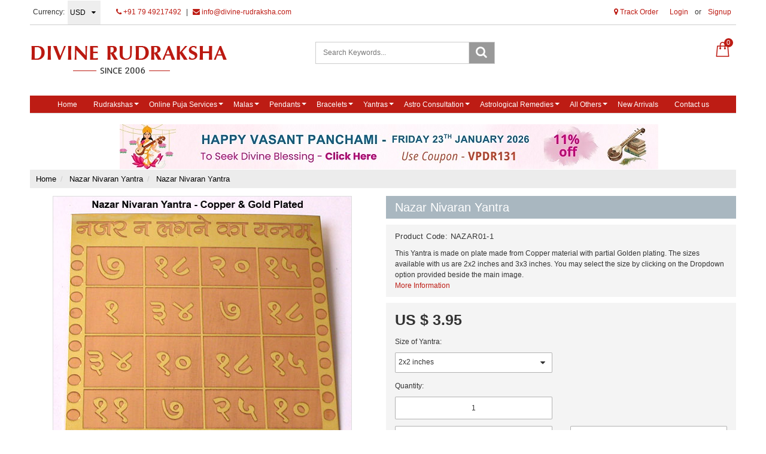

--- FILE ---
content_type: text/html; charset=UTF-8
request_url: https://www.divine-rudraksha.com/products/nazar-nivaran-yantra
body_size: 28864
content:
<!DOCTYPE html><html lang="en">
<head>
    <meta http-equiv="Content-Type" content="text/html; charset=utf-8" /><meta charset="utf-8">
<meta http-equiv="X-UA-Compatible" content="IE=edge">
<meta name="viewport" content="width=device-width, initial-scale=1.0, user-scalable=no, maximum-scale=1, minimum-scale=1">

    <meta name="robots" content="index,follow"/> 

    <meta name="google-site-verification" content="tnnqsAPrMs6uU7Q0H8J1WHHtRtXreeQVoupl1uO7RAQ"/>


    <title>Nazar Nivaran Yantra - Protection from Evil Eye, Black Magic</title>
    <meta name="keywords" content="Nazar Nivaran Yantra, Nazar na lagne ka Yantram, Yantra for Evil Eye, Negative energy, Negative effects of Evil Eye, Yantra for protection against Evil Eye, Bla"/>    <meta name="description" content="Nazar Nivaran Yantra should be installed to get protection from the negative effects of Evil Eye also known as &quot; Buri Nazar &quot;. This Yantra is extremely effectiv"/>
<link href="//www.facebook.com" rel="dns-prefetch"/><link href="//google-analytics.com" rel="dns-prefetch"/><link href="//www.google-analytics.com" rel="dns-prefetch"/><link href="//googleads.g.doubleclick.net" rel="dns-prefetch"/><link href="//www.googleadservices.com" rel="dns-prefetch"/><link href="//www.google.com" rel="dns-prefetch"/><link href="//connect.facebook.net" rel="dns-prefetch"/><link href="//ajax.googleapis.com" rel="dns-prefetch"/><link href="//cdnjs.cloudflare.com" rel="dns-prefetch"/><link href="//code.jquery.com" rel="dns-prefetch"/><link href="//cdn.jsdelivr.net" rel="dns-prefetch"/><link href="//netdna.bootstrapcdn.com" rel="dns-prefetch"/><link href="//maxcdn.bootstrapcdn.com" rel="dns-prefetch"/><link href="//fonts.googleapis.com" rel="dns-prefetch"/><link href="//apis.google.com" rel="dns-prefetch"/><link href="//platform.linkedin.com" rel="dns-prefetch"/><link href="//platform.twitter.com" rel="dns-prefetch"/><link href="//cdn.jsdelivr.net/jquery.validation/1.13.1/jquery.validate.min.js" rel="prefetch"/><link href="//cdn.jsdelivr.net/jquery.validation/1.13.1/jquery.validate.min.js" rel="prerender"/>
<link href="//code.jquery.com/ui/1.12.1/jquery-ui.min.js" rel="prefetch"/><link href="//code.jquery.com/ui/1.12.1/jquery-ui.min.js" rel="prerender"/>

<!--Store Favicons -->
    <link href="https://cdn.shopaccino.com/divine-rudraksha/images/favicon (1).ico?v=523" type="icon" rel="icon"/><link href="https://cdn.shopaccino.com/divine-rudraksha/images/favicon (1).ico?v=523" type="icon" rel="shortcut icon"/>
    <link href="/img/apple-touch-icon.png" rel="apple-touch-icon" sizes="57x57"/>    <link href="/img/apple-touch-icon-precomposed.png" rel="apple-touch-icon-precomposed" sizes="57x57"/>
<link href="https://www.divine-rudraksha.com/products/nazar-nivaran-yantra" rel="canonical"/>
    
	<link rel="stylesheet" type="text/css" href="/css/assets/plugins/bootstrap/css/bootstrap.min.css"/>
	<link rel="stylesheet" type="text/css" href="/css/dummy.min.css?v=523"/>
	<link rel="stylesheet" type="text/css" href="/css/style.min.css?v=523"/>
	<link rel="stylesheet" type="text/css" href="/theme/Divine/css/theme.min.css?v=523"/>
	<link rel="stylesheet" type="text/css" href="/css/assets/plugins/font-awesome/css/font-awesome.min.css"/>
	<link rel="stylesheet" type="text/css" href="//code.jquery.com/ui/1.12.1/themes/base/jquery-ui.css"/>
	<link rel="stylesheet" type="text/css" href="/css/you-yubepopup.css?v=523"/>

	<script type="text/javascript" src="/js/jquery-1.12.4.min.js?v=523"></script>
	<script type="text/javascript" src="//cdn.jsdelivr.net/jquery.validation/1.13.1/jquery.validate.min.js"></script>
	<script type="text/javascript" src="//code.jquery.com/ui/1.12.1/jquery-ui.min.js"></script>
	<script type="text/javascript" src="/css/assets/plugins/bootstrap/js/bootstrap.min.js"></script>
	<script type="text/javascript" src="/js/theme.min.js?v=523"></script>
	<script type="text/javascript" src="/js/jquery.mobile.custom.min.js?v=523"></script>

	<link rel="stylesheet" type="text/css" href="/css/menu.min.css?v=523"/>
  
    
    <meta property="og:title" content="Nazar Nivaran Yantra"/><meta property="og:type" content="product"/><meta property="og:url" content="https://www.divine-rudraksha.com/products/nazar-nivaran-yantra"/><meta property="og:image" content="https://cdn.shopaccino.com/divine-rudraksha/products/nazarcgbg-163162_s.jpg?v=523"/><meta property="og:description" content="Nazar Nivaran Yantra should be installed to get protection from the negative effects of Evil Eye also known as &quot; Buri Nazar &quot;. This Yantra is extremely effectiv"/><meta property="og:site_name" content="Divine Rudraksha"/><meta property="twitter:card" content="Divine Rudraksha"/><meta property="twitter:title" content="Nazar Nivaran Yantra"/><meta property="twitter:image" content="https://cdn.shopaccino.com/divine-rudraksha/products/nazarcgbg-163162_s.jpg?v=523"/><meta property="twitter:description" content="Nazar Nivaran Yantra should be installed to get protection from the negative effects of Evil Eye also known as &quot; Buri Nazar &quot;. This Yantra is extremely effectiv"/><meta property="twitter:url" content="https://www.divine-rudraksha.com/products/nazar-nivaran-yantra"/><link rel="stylesheet" type="text/css" href="/css/glasscase.min.css"/><link rel="stylesheet" type="text/css" href="/css/assets/plugins/photoswipe/default-skin/default-skin2.css"/><link rel="stylesheet" type="text/css" href="/css/assets/plugins/photoswipe/photoswipe.min.css"/><link rel="stylesheet" type="text/css" href="/css/assets/plugins/star-rating/css/star-rating.css"/><link rel="stylesheet" type="text/css" href="/css/assets/plugins/bootstrap-datepicker/css/datepicker3.css"/><link rel="stylesheet" type="text/css" href="/css/assets/plugins/bootstrap-clockpicker/css/clockpicker.css"/><link rel="stylesheet" type="text/css" href="https://cdnjs.cloudflare.com/ajax/libs/bootstrap-timepicker/0.5.2/css/bootstrap-timepicker.css"/><script type="text/javascript" src="/css/assets/plugins/photoswipe/photoswipe.min.js"></script><script type="text/javascript" src="/css/assets/plugins/photoswipe/photoswipe-ui-default.min.js"></script><script type="text/javascript" src="/js/modernizr.custom.js"></script><script type="text/javascript" src="/js/jquery.glasscase.min.js"></script><script type="text/javascript" src="/js/option_selection.js"></script><script type="text/javascript" src="/css/assets/plugins/photoswipe/photoswipe-video.js"></script>
    <style type="text/css">
 body {  background-repeat: repeat-x !important; font-family: Arial !important; } 
 @media (min-width: 768px) { 
 } 
 @media (max-width: 767px) { 
 } 
 .footer-links h4, .social-hold h4, .store-policies li::after {  color: #000000 !important; } 
 footer {  background-color: #f8f8f8 !important; color: #000000 !important; } 
 footer a {  color: #000000 !important; } 
 footer a:hover {  color: #000000 !important; } 
 p {  font-family: Arial !important; } 
 a, .pagination > li:first-child > a, .pagination > li:first-child > span,  .btn-link, .progress-steps li.active, .progress-steps li.active .stronger, .pagination > li > a, .pagination > li > span {  color: #bd1c14; } 
 a:hover, .btn-link:hover {  color: #000000; } 
 p {  font-family: Verdana !important; color: #000000 !important; } 
.shoppingcart .cart-icon span{  background-color: #bd1c14 !important; border-color: #bd1c14 !important; color: #ffffff !important; } 
.searchbar .theme-btn, .btn-primary, .pagination > .active > a, .pagination > .active > span, .pagination > .active > a:hover, .pagination > .active > span:hover, .pagination > .active > a:focus, .pagination > .active > span:focus{  background-color: #bd1c14 !important; border-color: #bd1c14 !important; color: #ffffff !important; } 
.btn-outline, .btn-outline-primary{  border-color: #bd1c14 !important; color: #bd1c14 !important; } 
.searchbar .input-group-btn:hover, .btn-primary:hover, .btn-primary:focus, .btn-primary:active, .btn-outline-primary:hover, .btn-outline-primary:focus, .btn-outline-primary:active,.btn-outline-primary.active {  background-color: #ab140c !important; border-color: #ab140c !important; color: #ffffff !important; } 
.theme_border{  border-color: #bd1c14 !important; } 
 @media (min-width: 768px) { 
 .nav-container, .wsmenucontainer, .left-side-menu {  background-color: #bd1c14 !important; } 
 .nav-menu > .menu-item, .wsmenu-list > li > a,  .fixed h4  {  color: #ffffff !important; } 
.nav-dropdown .menu-item, .megamenu .title a, .wsmenu-list li > .megamenu, .link-list li a, .nav-dropdown-accordion .menu-item {  background-color: #a8a8a8 !important; font-size: 14px !important; font-family: Calibri !important; color: #ffffff !important; } 
 .nav-dropdown .menu-item:hover, .megamenu .title a:hover, .nav-dropdown-accordion .menu-item:hover {  background-color: #bd1c14 !important; color: #ffffff !important; } 
 .nav-dropdown .nav-dropdown .menu-item, .link-list li a, .nav-dropdown-accordion .nav-dropdown-accordion .menu-item {  color: #ffffff !important; } 
 .nav-dropdown .nav-dropdown .menu-item:hover, .link-list li a:hover, .nav-dropdown-accordion .nav-dropdown-accordion .menu-item:hover {  color: #ffffff !important; } 
.radio label::before, .checkbox label::before { border-color:#bd1c14; } 
 .teaser > div.link > a:hover > span.shop-btn,.product-display:hover span.btn, .theme-circle, ul.slimmenu li ul li a:hover, .bs-wizard > .bs-wizard-step.active > .progress > .progress-bar, .bs-wizard > .bs-wizard-step.active > .bs-wizard-dot, .bs-wizard > .bs-wizard-step.active > .bs-wizard-dot:after, .green-black ul.dropdown ul li.hover, .green-black ul.dropdown ul li:hover, .mobile-slide .carousel-indicators .active, .filter-panel .radio label::after { background-color:#bd1c14; color:#ffffff; }  
 } 
 .quick-modal-box {  font-family: Arial !important; } 
 </style>    <noscript><style type="text/css"> a.btn, input[type="submit"], button.btn { display: none } </style></noscript>
    
    <style>
.goog-te-gadget-simple { border:none !important;}

.secure-logos .list-inline > li {
    display: inline-block;
    padding-right: 0px;
    padding-left: 0px;
    margin-right: -1px;
}
.product_detail .field__input{
    padding: 10px 11px !important;
}
.product_detail input{
    padding: 0px 5px !important;
}
.product_detail textarea{
  height: 55px !important;
}
.product_detail .border-solid{
     border-top: solid 0px rgba(0,0,0,0.3) !important;
    min-height: 0px;
    margin: 0 0 0.5em 0 !important;
    padding: 0px !important;}

.product_detail .block-bg{ 
      padding: 10px 15px !important;
}
.wa-chat-box-brand-name {
  font-size: 16px;
  font-weight: 700;
  line-height: 20px;
  color: #000;
}
.wa-chat-box-brand-subtitle {
  font-size: 13px;
  line-height: 18px;
  margin-top: 4px;
  color: #000 !important;
}
</style>

<!---- Google Translator --->
<script type="text/javascript">
function googleTranslateElementInit() {
  new google.translate.TranslateElement({pageLanguage: 'en', layout: google.translate.TranslateElement.InlineLayout.SIMPLE, gaTrack: true, gaId: 'UA-115037176-1'}, 'google_translate_element');
}
</script>
<script type="text/javascript" src="//translate.google.com/translate_a/element.js?cb=googleTranslateElementInit"></script>

<script>
window['_fs_debug'] = false;
window['_fs_host'] = 'fullstory.com';
window['_fs_script'] = 'edge.fullstory.com/s/fs.js';
window['_fs_org'] = 'PZTWP';
window['_fs_namespace'] = 'FS';
(function(m,n,e,t,l,o,g,y){
    if (e in m) {if(m.console && m.console.log) { m.console.log('FullStory namespace conflict. Please set window["_fs_namespace"].');} return;}
    g=m[e]=function(a,b,s){g.q?g.q.push([a,b,s]):g._api(a,b,s);};g.q=[];
    o=n.createElement(t);o.async=1;o.crossOrigin='anonymous';o.src='https://'+_fs_script;
    y=n.getElementsByTagName(t)[0];y.parentNode.insertBefore(o,y);
    g.identify=function(i,v,s){g(l,{uid:i},s);if(v)g(l,v,s)};g.setUserVars=function(v,s){g(l,v,s)};g.event=function(i,v,s){g('event',{n:i,p:v},s)};
    g.shutdown=function(){g("rec",!1)};g.restart=function(){g("rec",!0)};
    g.log = function(a,b) { g("log", [a,b]) };
    g.consent=function(a){g("consent",!arguments.length||a)};
    g.identifyAccount=function(i,v){o='account';v=v||{};v.acctId=i;g(o,v)};
    g.clearUserCookie=function(){};
})(window,document,window['_fs_namespace'],'script','user');
</script>



<meta name="facebook-domain-verification" content="48xenvsp5yscoi3vzt13j56mfg31rr" />

<meta name="ahrefs-site-verification" content="bd08e3c6a6d9df330bf9222e5a0c0f6ddf2cb46307bc4f480796ad22c9150cdb">

<!-- Google tag (gtag.js) --> <script async src="https://www.googletagmanager.com/gtag/js?id=AW-17763230260"></script> <script>   window.dataLayer = window.dataLayer || [];   function gtag(){dataLayer.push(arguments);}   gtag('js', new Date());   gtag('config', 'AW-17763230260'); </script>

<!-- Google Tag Manager -->
<script>(function(w,d,s,l,i){w[l]=w[l]||[];w[l].push({'gtm.start':
new Date().getTime(),event:'gtm.js'});var f=d.getElementsByTagName(s)[0],
j=d.createElement(s),dl=l!='dataLayer'?'&l='+l:'';j.async=true;j.src=
'https://www.googletagmanager.com/gtm.js?id='+i+dl;f.parentNode.insertBefore(j,f);
})(window,document,'script','dataLayer','GTM-W69T5PH5');</script>
<!-- End Google Tag Manager -->
    <!-- Begin Google Analytics Tag -->
 <script type="text/javascript">
 var gaProperty = 'G-CW5MRVMM4D';
 var disableStr = 'ga-disable-' + gaProperty;
 if (document.cookie.indexOf(disableStr + '=true') > -1) {
 window[disableStr] = true;
 }
 function gaOptout() {
 document.cookie = disableStr + '=true; expires=Thu, 31 Dec 2099 23:59:59 UTC; path=/';
 window[disableStr] = true;
 }
 </script>
<script async src="https://www.googletagmanager.com/gtag/js?id=G-CW5MRVMM4D"></script>
<script>
 window.dataLayer = window.dataLayer || [];
 function gtag(){dataLayer.push(arguments);}
 gtag('js', new Date());
 gtag('config', 'G-CW5MRVMM4D');
</script>
 <!-- End Google Analytics Tag -->
<script>
 if (typeof gtag == 'function') {
 gtag('event', 'view_item', {
 "items": [{"id":"NAZAR01","name":"Nazar Nivaran Yantra","list_name":"Product Detail","list_position":1,"price":"3.95"}]
});
}
</script>

<!-- Begin Google Remarketing Tag -->
<script async src="https://www.googletagmanager.com/gtag/js?id=17763230260"></script>
<script>
window.dataLayer = window.dataLayer || [];
function gtag(){dataLayer.push(arguments);}
gtag('js', new Date());
gtag('config', '17763230260');
gtag('event', 'page_view', {'send_to': '17763230260',
'ecomm_totalvalue': '3.95',
'ecomm_pagetype': 'product',
'items': [{
'ecomm_prodid': 'NAZAR01',
'google_business_vertical': 'retail'
}]
});
</script>
<!-- End Google Remarketing Tag -->
<!-- Facebook Page View Code -->
<script type="text/javascript">
!function(f,b,e,v,n,t,s){if(f.fbq)return;n=f.fbq=function(){n.callMethod?n.callMethod.apply(n,arguments):n.queue.push(arguments)}; 
if(!f._fbq)f._fbq=n;n.push=n;n.loaded=!0;n.version='2.0';n.queue=[];t=b.createElement(e);t.async=!0;t.src=v;s=b.getElementsByTagName(e)[0]; 
s.parentNode.insertBefore(t,s)}(window,document,'script','https://connect.facebook.net/en_US/fbevents.js');
fbq('init', '737700330046853'); 
fbq('track', 'PageView', {}, {eventID: '1768738865002'}); 
 fbq('track', 'ViewContent', { 
 content_name: 'Nazar Nivaran Yantra', 
 content_ids: ['NAZAR01'], 
 content_type: 'product', 
 contents: [{"id":"NAZAR01","quantity":1,"item_price":3.95}], 
 currency: 'USD', 
 value: '3.95' 
 }, {eventID: '1768738865002'}); 
</script> 
<noscript><img height='1' width='1' alt='Facebook' style='display:none' src='https://www.facebook.com/tr?id=737700330046853&ev=PageView&eid=1768738865002&noscript=1' /></noscript> 
<!-- End Facebook Page View Code --> 
    <script defer="defer" type="text/javascript">
//<![CDATA[
 var product_name = "Nazar Nivaran Yantra";
 fbq('track', 'ViewContent', { 
 content_name: '' + product_name.replace(/'/g, '\'') +'', 
 content_ids: ['NAZAR01'], 
 content_type: 'product' 
 });
//]]>
</script></head>

<body>
        <header id="header" class="container-screen">
            <div class="hidden-xs">
    <div class="container">
        <div class="row">
            <div class="col-md-12">
                <div class="header-txt top-bar clearfix">
                    <div class="row">
                        <div class="col-sm-7 col-xs-6">
                            <ul class="list-inline topbar-left">
                                                                                                                                                                                                        <li>
                                                   <form action="/store_currencies/currency" class="form-inline" id="StoreCurrencyCurrencyForm" method="post" accept-charset="utf-8"><div style="display:none;"><input type="hidden" name="_method" value="POST"/><input type="hidden" name="data[_Token][key]" value="a71d695c6332d26d961f5843a0c252e84ab83b84d9a9e236e8c232a862c6f46914c2cd42dbc894edc1644b9f5b9eab85b645dd0464b2a6f94d1515064a0e6b3b" id="Token1909412113" autocomplete="off"/></div>                                                      <div class="header-currency">
                                                          <ul class="list-inline">
                                                              <li class="pull-left"><span>Currency:</span></li>
                                                              <li>
                                                              <div class="form-group">
                                                                  <div class="select-style">
                                                                      <select name="data[StoreCurrency][currency_id]" id="currency_id" class="form-control currency-dropdown">
<option value="9">SGD</option>
<option value="4">GBP</option>
<option value="1">INR</option>
<option value="3">EUR</option>
<option value="12">CAD</option>
<option value="10">AUD</option>
<option value="2" selected="selected">USD</option>
</select>                                                                  </div>
                                                              </div>
                                                              <li>
                                                          </ul>
                                                      </div>
                                                   <div style="display:none;"><input type="hidden" name="data[_Token][fields]" value="652160fc564b397a5d00eb31029a8bf5cb17e48b%3A" id="TokenFields166612725" autocomplete="off"/><input type="hidden" name="data[_Token][unlocked]" value="" id="TokenUnlocked1642168937" autocomplete="off"/></div></form>                                              </li>
                                                                                                                          
                                         <li>
                                            <div class="language-hold text-center">
                                                                                                </div>
                                         </li>
                                                                                                            
                                 <li>
                                     <a href="tel:917949217492" class="pr-5"><i class="fa fa-phone" aria-hidden="true"></i> +91 79 49217492</a> <span class="pr-5">|</span>
                                     <a href="mailto:info@divine-rudraksha.com"><i class="fa fa-envelope" aria-hidden="true"></i> info@divine-rudraksha.com</a>
                                </li>
                            </ul>
                        </div>
                        <div class="col-sm-5 col-xs-6 hidden-xs text-right">
                            <div id="google_translate_element" style="display: inline-block"></div>
                            <div class="toppanel-hold" style="display: inline-block">
                                <ul class="list-inline">
                                                                             <li><a href="javascript:void(0);" data-toggle="modal" data-target="#orderTrackingModal"><i class="fa fa-map-marker" aria-hidden="true"></i>  Track Order</a></li>
                                    
                                                                        <li class="hidden-xs">
                                            <div class="clear top-login-dtp">
                                                                                                <ul class="list-inline">
                                                    <li>
                                                       <a href="/customers/login">Login</a>                                                        or                                                        <a href="/customers/register">Signup</a>                                                    </li>
                                                </ul>
                                                                                            </div>
                                            <div class="top-login">
                                                <ul class="list-inline">
                                                                                                    </ul>
                                            </div>
                                    </li>
                                                                        <li class="hidden"><a href="#"><i class="flaticon-heart icon-size"></i></a></li>
                                </ul>
                            </div>
                        </div>
                    </div>
                    <div class="row">
                        <div class="col-xs-12">
                            
                            
                            
                                                    </div>
                    </div>
                </div>
            </div>
        </div>
   </div>
</div>

<div class="clearfix mobile-header">
    <div class="container">
        <div class="row">
            <div class="clearfix">
                                    <div class="col-md-4 col-sm-4 col-xs-7">
                        <div class="minilogo visible-xs">
                            <a href="/" title="Divine Rudraksha">Divine Rudraksha</a>                        </div>
                        <div class="logo-hold hidden-xs">
                                <div id="logo" class="clearfix">
                                                                            <a href="/" title="Home" class=""><img src="https://cdn.shopaccino.com/divine-rudraksha/images/logo-new-747073_logo.png?v=523" alt="Divine Rudraksha" class="img-responsive"/></a>                                                                    </div>
                        </div>
                    </div>
                
                    <div class="col-md-4 col-sm-4 col-xs-12 hidden-xs">
                        <form action="/products/search" id="ProductSearchForm" class="form-search clearfix" role="form" method="post" accept-charset="utf-8"><div style="display:none;"><input type="hidden" name="_method" value="POST"/><input type="hidden" name="data[_Token][key]" value="a71d695c6332d26d961f5843a0c252e84ab83b84d9a9e236e8c232a862c6f46914c2cd42dbc894edc1644b9f5b9eab85b645dd0464b2a6f94d1515064a0e6b3b" id="Token170666184" autocomplete="off"/></div>                            <div id="searchbar" class="clearfix searchbar pull-right">
                                <div class="input-group add-on">
                                    <input name="data[StoreProduct][keyword]" id="keyword" class="form-control" placeholder="Search Keywords..." autocomplete="off" type="text"/>                                    <div class="input-group-btn">
                                        <button type="submit" id="search_submit" class="btn btn-default" >
                                            <i class="fa fa-search" aria-hidden="true"></i>
                                        </button>
                                    </div>
                                </div>
                            </div>
                        <div style="display:none;"><input type="hidden" name="data[_Token][fields]" value="8faef3f8a84efd9ebd119a02d1af0a1ef48241b8%3A" id="TokenFields1065439702" autocomplete="off"/><input type="hidden" name="data[_Token][unlocked]" value="" id="TokenUnlocked527726382" autocomplete="off"/></div></form>                </div>
                    
                
                
               <div class="col-md-4 col-sm-4 col-xs-5">
                                            <div class="shoppingcart">
                            <ul class="list-unstyled">
                                <li class="dropdown" >
                                    <div id="div-drop-cart">
                                        <div class="cd-cart-trigger">
                                            <a href="/store_carts/cart" title="Shopping Bag" class="cart-icon"><i class="flaticon-paper-bag icon-size"></i> <span>0</span></a>                                        </div>
                                    </div>
                                </li>
                            </ul>
                        </div>
                    
                                            <div class="clearfix search-hold visible-xs">
                                <input type="checkbox" id="op" class="hidden" />
                                <div class="lower">
                                    <a href=""><label for="op"><span class="hidden-xs">Search </span><i class="flaticon-search icon-size"></i></label></a>
                                </div>
                                <div class="overlay overlay-hugeinc">
                                    <label for="op"></label>
                                    <div class="overlay-search">
                                        <ul>
                                            <li>
                                                <div id="searchbar" class="clearfix">
                                                    <form action="/products/search" class="form-search" id="ProductsSearchForm" method="post" accept-charset="utf-8"><div style="display:none;"><input type="hidden" name="_method" value="POST"/><input type="hidden" name="data[_Token][key]" value="a71d695c6332d26d961f5843a0c252e84ab83b84d9a9e236e8c232a862c6f46914c2cd42dbc894edc1644b9f5b9eab85b645dd0464b2a6f94d1515064a0e6b3b" id="Token694619807" autocomplete="off"/></div>                                                    <div class="margin0">
                                                        <button type="submit" id="search_submit">
                                                            <img src="/img/search-icon.png" alt="Search"/>                                                        </button>
                                                        <input name="data[StoreProduct][keyword]" id="keyword" class="form-control" placeholder="Search Keywords..." autocomplete="off" type="text"/>                                                    </div>                
                                                    <div style="display:none;"><input type="hidden" name="data[_Token][fields]" value="8faef3f8a84efd9ebd119a02d1af0a1ef48241b8%3A" id="TokenFields531441282" autocomplete="off"/><input type="hidden" name="data[_Token][unlocked]" value="" id="TokenUnlocked173989276" autocomplete="off"/></div></form>                                                </div>
                                            </li>
                                        </ul>
                                    </div>
                                </div>
                        </div>
                                    </div>
            </div>
        </div>
    </div>
</div>
<div class="mobile-header-height visible-xs"></div>
<div class="container visible-xs">
    <div class="row">
        <div class="col-md-12 text-center padding10 bg-gray-light">
            <a href="tel:917949217492" class="pr-5"><i class="fa fa-phone" aria-hidden="true"></i> +91 79 49217492</a> <span class="pr-5">|</span>
            <a href="mailto:info@divine-rudraksha.com"><i class="fa fa-envelope" aria-hidden="true"></i> info@divine-rudraksha.com</a>
        </div>
    </div>
</div>
                            

            <div class="menu-bar">   
                                    <nav class="nav clearfix" role="navigation">
    <div class="main-nav navbar-collapse">
        <button class="nav-toggle">
            <div class="icon-menu"> <span class="line line-1"></span> <span class="line line-2"></span> <span class="line line-3"></span> </div>
        </button>
        <div class="nav-container">
               <div class="visible-xs clearfix margin0">
                    <div class="currency-m-border clearfix">
                        <div class="row">
                                                        <div class="col-xs-5">
                                <ul class="list-inline">
                                    <li>
                                        <div class="language">
                                                                                </div>
                                    </li>
                                    <li>
                                                                                <div class="header-currency">
                                            																									                                                        <form action="/store_currencies/currency" class="form-inline" id="StoreCurrencyCurrencyForm" method="post" accept-charset="utf-8"><div style="display:none;"><input type="hidden" name="_method" value="POST"/><input type="hidden" name="data[_Token][key]" value="a71d695c6332d26d961f5843a0c252e84ab83b84d9a9e236e8c232a862c6f46914c2cd42dbc894edc1644b9f5b9eab85b645dd0464b2a6f94d1515064a0e6b3b" id="Token1154196874" autocomplete="off"/></div>                                                        <div class="form-group">
                                                            <div class="select-style">
                                                                <select name="data[StoreCurrency][currency_id]" id="currency_id" class="form-control currency-dropdown">
<option value="9">SGD</option>
<option value="4">GBP</option>
<option value="1">INR</option>
<option value="3">EUR</option>
<option value="12">CAD</option>
<option value="10">AUD</option>
<option value="2" selected="selected">USD</option>
</select>                                                            </div>
                                                        </div>
                                                        <div style="display:none;"><input type="hidden" name="data[_Token][fields]" value="652160fc564b397a5d00eb31029a8bf5cb17e48b%3A" id="TokenFields170811032" autocomplete="off"/><input type="hidden" name="data[_Token][unlocked]" value="" id="TokenUnlocked1778091189" autocomplete="off"/></div></form>                                                                                                                                                                                                </div>
                                                                            </li>
                                </ul>                            
                            </div>
							    
                            <div class="col-xs-7">
                                                              <div class="clear top-login-dtp">
                                  <span>
                                                                             <a href="/customers/login" class="btn btn-default">Login</a>                                        <span class="text-muted">Or</span>
                                        <a href="/customers/register" class="btn btn-default">Signup</a>                                                                       </span>
                                </div>
                                <div class="top-login clearfix">
                                  <ul class="list-inline">
                                                                        </ul>
                                </div>
                                                        </div>
                        </div>
                    </div>
                </div>
               <ul class="nav nav-menu menu list-inline">
                                        <li class="menu-item"><a href="https://www.divine-rudraksha.com"  class="menu-link">Home</a></li>
<li class="menu-item has-dropdown text-left"><a href="https://www.divine-rudraksha.com/categories/rudraksha-beads"  class="menu-link">Rudrakshas</a><ul class="nav-dropdown menu"><li class="menu-item has-dropdown text-left"><a href="https://www.divine-rudraksha.com/categories/one-mukhi-rudraksha"  class="menu-link">One Mukhi Rudraksha</a><ul class="nav-dropdown menu"><li class="menu-item"><a href="https://www.divine-rudraksha.com/products/1-mukhi-rudraksha-without-om-pendant-1"  class="menu-link">1 Mukhi Rudraksha</a></li>
<li class="menu-item"><a href="https://www.divine-rudraksha.com/products/1-mukhi-rudraksha-with-golden-pendant"  class="menu-link">1 Mukhi with Golden pendant</a></li>
<li class="menu-item"><a href="https://www.divine-rudraksha.com/products/1-mukhi-rudraksha-with-silver-pendant"  class="menu-link">1 Mukhi with Silver pendant</a></li>
<li class="menu-item"><a href="https://www.divine-rudraksha.com/products/1-mukhi-rudraksha-complete-set"  class="menu-link">1 Mukhi Complete Set</a></li>
</ul></li>
<li class="menu-item has-dropdown text-left"><a href="https://www.divine-rudraksha.com/categories/nepalese-rudraksha"  class="menu-link">Nepalese Rudraksha</a><ul class="nav-dropdown menu"><li class="menu-item"><a href="https://www.divine-rudraksha.com/products/two-2-mukhi-rudraksha-indian"  class="menu-link">2 Mukhi Rudraksha</a></li>
<li class="menu-item"><a href="https://www.divine-rudraksha.com/products/three-3-mukhi-rudraksha-nepalese"  class="menu-link">3 Mukhi Rudraksha</a></li>
<li class="menu-item"><a href="https://www.divine-rudraksha.com/products/four-4-mukhi-rudraksha-nepalese"  class="menu-link">4 Mukhi Rudraksha</a></li>
<li class="menu-item"><a href="https://www.divine-rudraksha.com/products/five-5-mukhi-rudraksha-nepalese"  class="menu-link">5 Mukhi Rudraksha</a></li>
<li class="menu-item"><a href="https://www.divine-rudraksha.com/products/six-6-mukhi-rudraksha-nepalese"  class="menu-link">6 Mukhi Rudraksha</a></li>
<li class="menu-item"><a href="https://www.divine-rudraksha.com/products/seven-7-mukhi-rudraksha-nepalese"  class="menu-link">7 Mukhi Rudraksha</a></li>
<li class="menu-item"><a href="https://www.divine-rudraksha.com/products/eight-8-mukhi-rudraksha-nepalese"  class="menu-link">8 Mukhi Rudraksha</a></li>
<li class="menu-item"><a href="https://www.divine-rudraksha.com/products/nine-9-mukhi-rudraksha-nepalese"  class="menu-link">9 Mukhi Rudraksha</a></li>
<li class="menu-item"><a href="https://www.divine-rudraksha.com/products/ten-10-mukhi-rudraksha-nepalese"  class="menu-link">10 Mukhi Rudraksha</a></li>
<li class="menu-item"><a href="https://www.divine-rudraksha.com/products/eleven-11-mukhi-rudraksha-nepalese"  class="menu-link">11 Mukhi Rudraksha</a></li>
<li class="menu-item"><a href="https://www.divine-rudraksha.com/products/twelve-12-mukhi-rudraksha-nepalese"  class="menu-link">12 Mukhi Rudraksha</a></li>
<li class="menu-item"><a href="https://www.divine-rudraksha.com/products/thirteen-13-mukhi-rudraksha-nepalese"  class="menu-link">13 Mukhi Rudraksha</a></li>
<li class="menu-item"><a href="https://www.divine-rudraksha.com/products/fourteen-14-mukhi-rudraksha-nepalese"  class="menu-link">14 Mukhi Rudraksha</a></li>
<li class="menu-item"><a href="https://www.divine-rudraksha.com/products/fifteen-15-mukhi-rudraksha-nepalese"  class="menu-link">15 Mukhi Rudraksha</a></li>
<li class="menu-item"><a href="https://www.divine-rudraksha.com/products/sixteen-16-mukhi-rudraksha-nepalese"  class="menu-link">16 Mukhi Rudraksha</a></li>
<li class="menu-item"><a href="https://www.divine-rudraksha.com/products/seventeen-17-mukhi-rudraksha-nepalese"  class="menu-link">17 Mukhi Rudraksha</a></li>
<li class="menu-item"><a href="https://www.divine-rudraksha.com/products/eighteen-18-mukhi-rudraksha-nepalese"  class="menu-link">18 Mukhi Rudraksha</a></li>
<li class="menu-item"><a href="https://www.divine-rudraksha.com/products/nineteen-19-mukhi-rudraksha-nepalese"  class="menu-link">19 Mukhi Rudraksha</a></li>
<li class="menu-item"><a href="https://www.divine-rudraksha.com/products/twenty-20-mukhi-rudraksha-nepalese"  class="menu-link">20 Mukhi Rudraksha</a></li>
<li class="menu-item"><a href="https://www.divine-rudraksha.com/products/twenty-one-21-mukhi-rudraksha-nepalese"  class="menu-link">21 Mukhi Rudraksha</a></li>
<li class="menu-item"><a href="https://www.divine-rudraksha.com/products/ganesha-rudraksha-nepalese"  class="menu-link">Ganesha Rudraksha</a></li>
<li class="menu-item"><a href="https://www.divine-rudraksha.com/products/gauri-shankar-rudraksha-nepalese"  class="menu-link">Gauri Shankar Rudraksha</a></li>
<li class="menu-item"><a href="https://www.divine-rudraksha.com/products/garbh-gauri-rudraksha-nepalese"  class="menu-link">Garbh Gauri Rudraksha</a></li>
<li class="menu-item"><a href="https://www.divine-rudraksha.com/products/trijuti-rudraksha-nepalese"  class="menu-link">Trijuti Rudraksha</a></li>
</ul></li>
<li class="menu-item has-dropdown text-left"><a href="https://www.divine-rudraksha.com/categories/indonesian-rudraksha"  class="menu-link">Indonesian Rudraksha</a><ul class="nav-dropdown menu"><li class="menu-item"><a href="https://www.divine-rudraksha.com/products/2-mukhi-indonesian-rudraksha"  class="menu-link">2 Mukhi Indonesian Rudraksha</a></li>
<li class="menu-item"><a href="https://www.divine-rudraksha.com/products/3-mukhi-indonesian-rudraksha"  class="menu-link">3 Mukhi Indonesian Rudraksha</a></li>
<li class="menu-item"><a href="https://www.divine-rudraksha.com/products/4-mukhi-indonesian-rudraksha"  class="menu-link">4 Mukhi Indonesian Rudraksha</a></li>
<li class="menu-item"><a href="https://www.divine-rudraksha.com/products/5-mukhi-indonesian-rudraksha"  class="menu-link">5 Mukhi Indonesian Rudraksha</a></li>
<li class="menu-item"><a href="https://www.divine-rudraksha.com/products/6-mukhi-indonesian-rudraksha"  class="menu-link">6 Mukhi Indonesian Rudraksha</a></li>
<li class="menu-item"><a href="https://www.divine-rudraksha.com/products/7-mukhi-indonesian-rudraksha"  class="menu-link">7 Mukhi Indonesian Rudraksha</a></li>
<li class="menu-item"><a href="https://www.divine-rudraksha.com/products/eight-8-mukhi-rudraksha-indonesian"  class="menu-link">8 Mukhi Indonesian Rudraksha</a></li>
<li class="menu-item"><a href="https://www.divine-rudraksha.com/products/nine-9-mukhi-rudraksha-indonesian"  class="menu-link">9 Mukhi Indonesian Rudraksha</a></li>
<li class="menu-item"><a href="https://www.divine-rudraksha.com/products/ten-10-mukhi-rudraksha-indonesian"  class="menu-link">10 Mukhi Indonesian Rudraksha</a></li>
<li class="menu-item"><a href="https://www.divine-rudraksha.com/products/eleven-11-mukhi-rudraksha-indonesian"  class="menu-link">11 Mukhi Indonesian Rudraksha</a></li>
<li class="menu-item"><a href="https://www.divine-rudraksha.com/products/twelve-12-mukhi-rudraksha-indonesian"  class="menu-link">12 Mukhi Indonesian Rudraksha</a></li>
<li class="menu-item"><a href="https://www.divine-rudraksha.com/products/thirteen-13-mukhi-rudraksha-indonesian"  class="menu-link">13 Mukhi Indonesian Rudraksha</a></li>
<li class="menu-item"><a href="https://www.divine-rudraksha.com/products/fourteen-14-mukhi-rudraksha-indonesian"  class="menu-link">14 Mukhi Indonesian Rudraksha</a></li>
<li class="menu-item"><a href="https://www.divine-rudraksha.com/products/fifteen-15-mukhi-rudraksha-indonesian"  class="menu-link">15 Mukhi Indonesian Rudraksha</a></li>
<li class="menu-item"><a href="https://www.divine-rudraksha.com/products/sixteen-16-mukhi-rudraksha-indonesian"  class="menu-link">16 Mukhi Indonesian Rudraksha</a></li>
<li class="menu-item"><a href="https://www.divine-rudraksha.com/products/seventeen-17-mukhi-rudraksha-indonesian"  class="menu-link">17 Mukhi Indonesian Rudraksha</a></li>
<li class="menu-item"><a href="https://www.divine-rudraksha.com/products/eighteen-18-mukhi-rudraksha-indonesian"  class="menu-link">18 Mukhi Indonesian Rudraksha</a></li>
<li class="menu-item"><a href="https://www.divine-rudraksha.com/products/nineteen-19-mukhi-rudraksha-indonesian"  class="menu-link">19 Mukhi Indonesian Rudraksha</a></li>
<li class="menu-item"><a href="https://www.divine-rudraksha.com/products/twenty-20-mukhi-rudraksha-indonesian"  class="menu-link">20 Mukhi Indonesian Rudraksha</a></li>
<li class="menu-item"><a href="https://www.divine-rudraksha.com/products/twenty-one-21-mukhi-rudraksha-indonesian"  class="menu-link">21 Mukhi Indonesian Rudraksha</a></li>
<li class="menu-item"><a href="https://www.divine-rudraksha.com/products/gauri-shankar-indonesian-rudraksha"  class="menu-link">Gauri Shankar Rudraksha (Indonesian)</a></li>
<li class="menu-item"><a href="https://www.divine-rudraksha.com/products/ganesha-indonesian-rudraksha"  class="menu-link">Ganesha Rudraksha (Indonesian)</a></li>
</ul></li>
</ul></li>
<li class="menu-item has-dropdown text-left"><a href="https://www.divine-rudraksha.com/categories/online-holy-pujas"  class="menu-link">Online Puja Services</a><ul class="nav-dropdown menu"><li class="menu-item has-dropdown text-left"><a href="/categories/gods-and-goddesses-pujas"  class="menu-link">Gods and Goddesses Pujas</a><ul class="nav-dropdown menu"><li class="menu-item has-dropdown text-left"><a href="/categories/lord-shiva-pujas"  class="menu-link">Lord Shiva Pujas</a><ul class="nav-dropdown menu"><li class="menu-item"><a href="https://www.divine-rudraksha.com/products/ardhnarishwar-puja-yagna"  class="menu-link">Ardhnarishwar Puja</a></li>
<li class="menu-item"><a href="https://www.divine-rudraksha.com/products/ekadash-rudra-puja"  class="menu-link">Ekadash Rudra Puja</a></li>
<li class="menu-item"><a href="https://www.divine-rudraksha.com/products/gauri-shankar-puja"  class="menu-link">Gauri Shankar Puja</a></li>
<li class="menu-item"><a href="https://www.divine-rudraksha.com/products/maha-mrityunjay-mantra-japa-puja"  class="menu-link">Maha Mrityunjaya Puja</a></li>
<li class="menu-item"><a href="https://www.divine-rudraksha.com/products/maha-rudrabhishek-puja-and-yagna-laghu-rudra-puja"  class="menu-link">Maha Rudrabhishek Puja</a></li>
<li class="menu-item"><a href="https://www.divine-rudraksha.com/products/rudrashtakam-path-and-puja"  class="menu-link">Rudrashtakam Path</a></li>
<li class="menu-item"><a href="https://www.divine-rudraksha.com/products/rudra-puja-and-yagna"  class="menu-link">Rudra Path Yagna</a></li>
<li class="menu-item"><a href="https://www.divine-rudraksha.com/products/rudrabhishek-puja-and-yagna"  class="menu-link">Rudrabhishek Puja</a></li>
<li class="menu-item"><a href="https://www.divine-rudraksha.com/products/solah-somvar-vrat-katha-yagna"  class="menu-link">Solah Somvar Puja</a></li>
<li class="menu-item"><a href="https://www.divine-rudraksha.com/products/shiva-chalisa-path"  class="menu-link">Shiva Chalisa Path</a></li>
<li class="menu-item"><a href="https://www.divine-rudraksha.com/products/shiva-maha-purana-katha"  class="menu-link">Shiva Maha Puran Katha</a></li>
<li class="menu-item"><a href="https://www.divine-rudraksha.com/products/shiva-panchakshar-stotram"  class="menu-link">Shiva Panchakshar Stotram</a></li>
<li class="menu-item"><a href="https://www.divine-rudraksha.com/products/shiv-parivar-puja-homam"  class="menu-link">Shiva Pariwar Puja</a></li>
<li class="menu-item"><a href="https://www.divine-rudraksha.com/products/shiv-shakti-puja"  class="menu-link">Shiva Shakti Puja</a></li>
<li class="menu-item"><a href="https://www.divine-rudraksha.com/products/shiva-tandav-stotra"  class="menu-link">Shiva Tandav Stotra</a></li>
<li class="menu-item"><a href="https://www.divine-rudraksha.com/products/uma-maheshwar-puja"  class="menu-link">Uma Maheshwar Puja</a></li>
</ul></li>
<li class="menu-item has-dropdown text-left"><a href="/categories/goddess-durga-pujas"  class="menu-link">Goddess Durga Pujas</a><ul class="nav-dropdown menu"><li class="menu-item"><a href="https://www.divine-rudraksha.com/products/devi-bagulamukhi-puja"  class="menu-link">Bagulamukhi Devi Puja</a></li>
<li class="menu-item"><a href="https://www.divine-rudraksha.com/products/brahmacharini-devi-puja"  class="menu-link">Brahmacharini Devi Puja</a></li>
<li class="menu-item"><a href="https://www.divine-rudraksha.com/products/chamunda-devi-puja"  class="menu-link">Chamunda Devi Puja</a></li>
<li class="menu-item"><a href="https://www.divine-rudraksha.com/products/chandraghanta-devi-puja"  class="menu-link">Chandraghanta Devi Puja</a></li>
<li class="menu-item"><a href="https://www.divine-rudraksha.com/products/chandi-homam"  class="menu-link">Chandi Homam</a></li>
<li class="menu-item"><a href="https://www.divine-rudraksha.com/products/chandi-kavach-path-and-puja"  class="menu-link">Chandi Kavach Path</a></li>
<li class="menu-item"><a href="https://www.divine-rudraksha.com/products/das-maha-vidya-puja-homam"  class="menu-link">Das Maha Vidya Puja</a></li>
<li class="menu-item"><a href="https://www.divine-rudraksha.com/products/goddess-dhoomavati-puja"  class="menu-link">Dhoomavati Devi Puja</a></li>
<li class="menu-item"><a href="https://www.divine-rudraksha.com/products/durga-chalisa-path"  class="menu-link">Durga Chalisa Path</a></li>
<li class="menu-item"><a href="https://www.divine-rudraksha.com/products/durga-kavach-path-and-puja"  class="menu-link">Durga Kavach Path and Puja</a></li>
<li class="menu-item"><a href="https://www.divine-rudraksha.com/products/durga-sahastranaam-path"  class="menu-link">Durga Sahastranaam Path</a></li>
<li class="menu-item"><a href="https://www.divine-rudraksha.com/products/kali-chalisa-path"  class="menu-link">Kali Chalisa Path</a></li>
<li class="menu-item"><a href="https://www.divine-rudraksha.com/products/kamakhya-kavach-path-and-puja"  class="menu-link">Kamakhya Kavach Path and Puja</a></li>
<li class="menu-item"><a href="https://www.divine-rudraksha.com/products/maa-katyayani-puja"  class="menu-link">Katyayani Devi Puja</a></li>
<li class="menu-item"><a href="https://www.divine-rudraksha.com/products/kushmanda-devi-puja"  class="menu-link">Kushmanda Devi Puja</a></li>
<li class="menu-item"><a href="https://www.divine-rudraksha.com/products/mahishasura-mardini-stotra-and-puja"  class="menu-link">Mahishasura Mardini Stotra</a></li>
<li class="menu-item"><a href="https://www.divine-rudraksha.com/products/maha-durga-puja"  class="menu-link">Maha Durga Puja</a></li>
<li class="menu-item"><a href="https://www.divine-rudraksha.com/products/mahagauri-puja"  class="menu-link">Mahagauri Puja</a></li>
<li class="menu-item"><a href="https://www.divine-rudraksha.com/products/mahakali-puja"  class="menu-link">Mahakali Puja</a></li>
<li class="menu-item"><a href="https://www.divine-rudraksha.com/products/shailputri-devi-puja"  class="menu-link">Shailputri Devi Puja</a></li>
<li class="menu-item"><a href="https://www.divine-rudraksha.com/products/siddh-kunjika-stotra-and-puja"  class="menu-link">Siddh Kunjika Stotra and Puja</a></li>
<li class="menu-item"><a href="https://www.divine-rudraksha.com/products/siddhidatri-puja"  class="menu-link">Siddhidatri Puja</a></li>
<li class="menu-item"><a href="https://www.divine-rudraksha.com/products/skandamata-puja"  class="menu-link">Skandamata Puja</a></li>
<li class="menu-item"><a href="https://www.divine-rudraksha.com/products/maa-tripur-sundari-mantra-japa-puja"  class="menu-link">Tripur Sundari Puja</a></li>
<li class="menu-item"><a href="https://www.divine-rudraksha.com/products/vaishno-devi-puja"  class="menu-link">Vaishno Devi Puja</a></li>
<li class="menu-item"><a href="https://www.divine-rudraksha.com/products/goddess-varahi-puja"  class="menu-link">Varahi Devi Puja</a></li>
</ul></li>
<li class="menu-item has-dropdown text-left"><a href="/categories/goddess-lakshmi-pujas"  class="menu-link">Goddess Lakshmi Pujas</a><ul class="nav-dropdown menu"><li class="menu-item"><a href="https://www.divine-rudraksha.com/products/asht-lakshmi-puja"  class="menu-link">Asht Lakshmi Puja</a></li>
<li class="menu-item"><a href="https://www.divine-rudraksha.com/products/kanakdhara-puja-yagna"  class="menu-link">Kanakdhara Puja</a></li>
<li class="menu-item"><a href="https://www.divine-rudraksha.com/products/lakshmi-narayan-puja"  class="menu-link">Lakshmi Narayan Puja</a></li>
<li class="menu-item"><a href="https://www.divine-rudraksha.com/products/lakshmi-ganesh-puja"  class="menu-link">Lakshmi Ganesh Puja</a></li>
<li class="menu-item"><a href="https://www.divine-rudraksha.com/products/lakshmi-kuber-puja"  class="menu-link">Lakshmi Kuber Puja</a></li>
<li class="menu-item"><a href="https://www.divine-rudraksha.com/products/maha-lakshmi-puja"  class="menu-link">Maha Lakshmi Puja</a></li>
<li class="menu-item"><a href="https://www.divine-rudraksha.com/products/sri-suktam-path-homam"  class="menu-link">Sri Suktam Path</a></li>
</ul></li>
<li class="menu-item has-dropdown text-left"><a href="/categories/lord-ganesha-pujas"  class="menu-link">Lord Ganesha Pujas</a><ul class="nav-dropdown menu"><li class="menu-item"><a href="https://www.divine-rudraksha.com/products/ganesh-puja"  class="menu-link">Ganesh Puja</a></li>
<li class="menu-item"><a href="https://www.divine-rudraksha.com/products/ganesh-atharvashirsha-path"  class="menu-link">Ganesh Atharvashirsha Path</a></li>
<li class="menu-item"><a href="https://www.divine-rudraksha.com/products/ganesh-chalisa-path-and-puja"  class="menu-link">Ganesh Chalisa Path</a></li>
<li class="menu-item"><a href="https://www.divine-rudraksha.com/products/lakshmi-ganesh-puja"  class="menu-link">Lakshmi Ganesh Puja</a></li>
<li class="menu-item"><a href="https://www.divine-rudraksha.com/products/sankat-nashak-ganesh-strotra-path-and-puja"  class="menu-link">Sankat Nashak Ganesh Stotra Path</a></li>
<li class="menu-item"><a href="https://www.divine-rudraksha.com/products/sarva-karya-siddhi-puja"  class="menu-link">Sarva Karya Siddhi Puja</a></li>
</ul></li>
<li class="menu-item has-dropdown text-left"><a href="/categories/lord-hanuman-pujas"  class="menu-link">Lord Hanuman Pujas</a><ul class="nav-dropdown menu"><li class="menu-item"><a href="https://www.divine-rudraksha.com/products/bajrang-baan-path"  class="menu-link">Bajrang Baan Path</a></li>
<li class="menu-item"><a href="https://www.divine-rudraksha.com/products/hanuman-puja"  class="menu-link">Hanuman Puja</a></li>
<li class="menu-item"><a href="https://www.divine-rudraksha.com/products/hanuman-chalisa-path"  class="menu-link">Hanuman Chalisa Path</a></li>
<li class="menu-item"><a href="https://www.divine-rudraksha.com/products/sunderkand-path"  class="menu-link">Sunderkand Path</a></li>
</ul></li>
<li class="menu-item has-dropdown text-left"><a href="/categories/lord-vishnu-pujas"  class="menu-link">Lord Vishnu Pujas</a><ul class="nav-dropdown menu"><li class="menu-item"><a href="https://www.divine-rudraksha.com/products/dashavtar-mantra-recitation-homam"  class="menu-link">Dashavtar Puja</a></li>
<li class="menu-item"><a href="https://www.divine-rudraksha.com/products/dhanvantri-puja-yagna"  class="menu-link">Dhanvantri Puja</a></li>
<li class="menu-item"><a href="https://www.divine-rudraksha.com/products/ekadashi-vrat-katha-puja"  class="menu-link">Ekadashi Vrat Katha</a></li>
<li class="menu-item"><a href="https://www.divine-rudraksha.com/products/gajendra-moksha-stotra-and-puja"  class="menu-link">Gajendra Moksha Stotra</a></li>
<li class="menu-item"><a href="https://www.divine-rudraksha.com/products/lakshmi-narayan-puja"  class="menu-link">Lakshmi Narayan Puja</a></li>
<li class="menu-item"><a href="https://www.divine-rudraksha.com/products/maha-sudarshan-puja"  class="menu-link">Maha Sudarshan Puja</a></li>
<li class="menu-item"><a href="https://www.divine-rudraksha.com/products/narayan-kavach-path-and-puja"  class="menu-link">Narayan Kavach Path and Puja</a></li>
<li class="menu-item"><a href="https://www.divine-rudraksha.com/products/lord-narsimha-puja-homam"  class="menu-link">Narsimha Puja</a></li>
<li class="menu-item"><a href="https://www.divine-rudraksha.com/products/sri-satya-narayan-katha-puja"  class="menu-link">Satya Narayan Katha</a></li>
<li class="menu-item"><a href="https://www.divine-rudraksha.com/products/venkateshwara-balaji-puja-homam"  class="menu-link">Venkateshwara Balaji Puja</a></li>
<li class="menu-item"><a href="https://www.divine-rudraksha.com/products/vishnu-sahastranaam-path"  class="menu-link">Vishnu Sahastranaam Path</a></li>
</ul></li>
<li class="menu-item has-dropdown text-left"><a href="/categories/lord-krishna-pujas"  class="menu-link">Lord Krishna Pujas</a><ul class="nav-dropdown menu"><li class="menu-item"><a href="https://www.divine-rudraksha.com/products/lord-krishna-puja-and-yagya"  class="menu-link">Krishna Puja</a></li>
<li class="menu-item"><a href="https://www.divine-rudraksha.com/products/radha-krishna-puja"  class="menu-link">Radha Krishna Puja</a></li>
<li class="menu-item"><a href="https://www.divine-rudraksha.com/products/srimad-bhagwad-gita-path"  class="menu-link">Srimad Bhagwat Gita Path</a></li>
<li class="menu-item"><a href="https://www.divine-rudraksha.com/products/srimad-bhagwat-katha"  class="menu-link">Srimad Bhagwat Katha</a></li>
<li class="menu-item"><a href="https://www.divine-rudraksha.com/products/shreenath-ji-puja-yagna"  class="menu-link">Shreenath ji Puja</a></li>
</ul></li>
<li class="menu-item has-dropdown text-left"><a href="/categories/lord-rama-pujas"  class="menu-link">Lord Rama Pujas</a><ul class="nav-dropdown menu"><li class="menu-item"><a href="https://www.divine-rudraksha.com/products/akhand-ramayana-shri-ramcharitmanas-path"  class="menu-link">Akhand Ramayana Path</a></li>
<li class="menu-item"><a href="https://www.divine-rudraksha.com/products/ram-darbar-puja-yagna"  class="menu-link">Ram Darbar Puja</a></li>
<li class="menu-item"><a href="https://www.divine-rudraksha.com/products/ram-raksha-stotra"  class="menu-link">Ram Raksha Stotra</a></li>
</ul></li>
<li class="menu-item has-dropdown text-left"><a href="/categories/kuber-pujas"  class="menu-link">Lord Kuber Pujas</a><ul class="nav-dropdown menu"><li class="menu-item"><a href="https://www.divine-rudraksha.com/products/lord-kuber-puja"  class="menu-link">Kuber Puja</a></li>
<li class="menu-item"><a href="https://www.divine-rudraksha.com/products/lakshmi-kuber-puja"  class="menu-link">Lakshmi Kuber Puja</a></li>
</ul></li>
<li class="menu-item has-dropdown text-left"><a href="/categories/other-gods-and-goddesses-pujas"  class="menu-link">Other Gods and Goddesses Pujas</a><ul class="nav-dropdown menu"><li class="menu-item"><a href="https://www.divine-rudraksha.com/products/330-million-deities-aashirvad-prapti-puja"  class="menu-link">330 Million Deities Aashirvad Prapti Puja</a></li>
<li class="menu-item"><a href="https://www.divine-rudraksha.com/products/lord-agni-mantra-japa-puja"  class="menu-link">Agni Dev Puja</a></li>
<li class="menu-item"><a href="https://www.divine-rudraksha.com/products/brahma-gayatri-puja-1"  class="menu-link">Brahma Gayatri Puja</a></li>
<li class="menu-item"><a href="https://www.divine-rudraksha.com/products/lord-dattatreya-puja"  class="menu-link">Dattatreya Puja</a></li>
<li class="menu-item"><a href="https://www.divine-rudraksha.com/products/ganga-pooja-homa"  class="menu-link">Ganga Puja</a></li>
<li class="menu-item"><a href="https://www.divine-rudraksha.com/products/gayatri-kavach-path-and-puja"  class="menu-link">Gayatri Kavach Path and Puja</a></li>
<li class="menu-item"><a href="https://www.divine-rudraksha.com/products/gayatri-mantra-japa-puja"  class="menu-link">Gayatri Mantra Japa &amp; Puja</a></li>
<li class="menu-item"><a href="https://www.divine-rudraksha.com/products/lord-kaal-bhairav-puja"  class="menu-link">Kaal Bhairav Puja</a></li>
<li class="menu-item"><a href="https://www.divine-rudraksha.com/products/lord-kartikeya-puja-homa"  class="menu-link">Kartikeya Puja</a></li>
<li class="menu-item"><a href="https://www.divine-rudraksha.com/products/lakshmi-ganesh-saraswati-puja"  class="menu-link">Lakshmi Ganesh Saraswati Puja</a></li>
<li class="menu-item"><a href="https://www.divine-rudraksha.com/products/naag-pratishtha-puja"  class="menu-link">Naag Pratishtha Puja</a></li>
<li class="menu-item"><a href="https://www.divine-rudraksha.com/products/lord-narsimha-puja-homam"  class="menu-link">Narsimha Puja</a></li>
<li class="menu-item"><a href="https://www.divine-rudraksha.com/products/lord-parshuram-puja"  class="menu-link">Parshuram Puja</a></li>
<li class="menu-item"><a href="https://www.divine-rudraksha.com/products/goddess-saraswati-puja"  class="menu-link">Saraswati Puja</a></li>
<li class="menu-item"><a href="https://www.divine-rudraksha.com/products/sarva-karya-siddhi-puja"  class="menu-link">Sarva Karya Siddhi Puja</a></li>
<li class="menu-item"><a href="https://www.divine-rudraksha.com/products/goddess-varahi-puja"  class="menu-link">Varahi Devi Puja</a></li>
<li class="menu-item"><a href="https://www.divine-rudraksha.com/products/venkateshwara-balaji-puja-homam"  class="menu-link">Venkateshwara Balaji Puja</a></li>
<li class="menu-item"><a href="https://www.divine-rudraksha.com/products/vipreet-pratyangira-mantra-japa-puja"  class="menu-link">Vipreet Pratyangira Mantra Japa &amp; Puja</a></li>
</ul></li>
</ul></li>
<li class="menu-item has-dropdown text-left"><a href="https://www.divine-rudraksha.com/categories/special-online-pujas"  class="menu-link">Special Pujas</a><ul class="nav-dropdown menu"><li class="menu-item"><a href="https://www.divine-rudraksha.com/products/330-million-deities-aashirvad-prapti-puja"  class="menu-link">330 Million Deities Aashirvad Prapti Puja</a></li>
<li class="menu-item"><a href="https://www.divine-rudraksha.com/products/7-chakras-balancing-puja"  class="menu-link">7 Chakras Balancing Puja</a></li>
<li class="menu-item"><a href="https://www.divine-rudraksha.com/products/akarshan-prapti-puja-and-yagna"  class="menu-link">Aakarshan Prapti Puja</a></li>
<li class="menu-item"><a href="https://www.divine-rudraksha.com/products/lord-agni-mantra-japa-puja"  class="menu-link">Agni Dev Puja</a></li>
<li class="menu-item"><a href="https://www.divine-rudraksha.com/products/black-magic-removal-puja"  class="menu-link">Black Magic Removal Puja</a></li>
<li class="menu-item"><a href="https://www.divine-rudraksha.com/products/daily-subscription-puja"  class="menu-link">Daily Subscription Puja</a></li>
<li class="menu-item"><a href="https://www.divine-rudraksha.com/products/dashavtar-mantra-recitation-homam"  class="menu-link">Dashavtar Puja</a></li>
<li class="menu-item"><a href="https://www.divine-rudraksha.com/products/lord-dattatreya-puja"  class="menu-link">Dattatreya Puja</a></li>
<li class="menu-item"><a href="https://www.divine-rudraksha.com/products/debt-relief-puja"  class="menu-link">Debt Relief Puja</a></li>
<li class="menu-item"><a href="https://www.divine-rudraksha.com/products/gand-mool-nakshatra-shanti-puja"  class="menu-link">Gand Mool Nakshatra Shanti Puja</a></li>
<li class="menu-item"><a href="https://www.divine-rudraksha.com/products/ganga-pooja-homa"  class="menu-link">Ganga Pooja Homa</a></li>
<li class="menu-item"><a href="https://www.divine-rudraksha.com/products/lord-kaal-bhairav-puja"  class="menu-link">Kaal Bhairav Puja</a></li>
<li class="menu-item"><a href="https://www.divine-rudraksha.com/products/kasht-nivaran-puja"  class="menu-link">Kasht Nivaran Puja</a></li>
<li class="menu-item"><a href="https://www.divine-rudraksha.com/products/naag-pratishtha-puja"  class="menu-link">Naag Pratishtha Puja</a></li>
<li class="menu-item"><a href="https://www.divine-rudraksha.com/products/nazar-nivaran-puja"  class="menu-link">Nazar Nivaran Puja</a></li>
<li class="menu-item"><a href="https://www.divine-rudraksha.com/products/parivarik-grah-klesh-nivaran-puja"  class="menu-link">Parivarik Grah Klesh Nivaran Puja</a></li>
<li class="menu-item"><a href="https://www.divine-rudraksha.com/products/vipreet-pratyangira-mantra-japa-puja"  class="menu-link">Pratiyangira Devi Puja</a></li>
<li class="menu-item"><a href="https://www.divine-rudraksha.com/products/puja-for-luck-and-fortune-enhancement"  class="menu-link">Puja for Luck and Fortune Enhancement</a></li>
<li class="menu-item"><a href="https://www.divine-rudraksha.com/products/puja-for-peace-of-departed-souls"  class="menu-link">Puja for Peace of Departed Souls</a></li>
<li class="menu-item"><a href="https://www.divine-rudraksha.com/products/puja-for-success-and-growth-in-career"  class="menu-link">Puja for Success in Career</a></li>
<li class="menu-item"><a href="https://www.divine-rudraksha.com/products/puja-for-victory-in-lawsuits"  class="menu-link">Puja for Victory in Lawsuits</a></li>
<li class="menu-item"><a href="https://www.divine-rudraksha.com/products/sarva-manokamna-siddhi-puja"  class="menu-link">Sarva Manokamna Siddhi Puja</a></li>
<li class="menu-item"><a href="https://www.divine-rudraksha.com/products/sarva-karya-siddhi-puja"  class="menu-link">Sarva Karya Siddhi Puja</a></li>
<li class="menu-item"><a href="https://www.divine-rudraksha.com/products/solar-plexus-chakra-balancing-puja"  class="menu-link">Solar Plexus Chakra Balancing Puja</a></li>
<li class="menu-item"><a href="https://www.divine-rudraksha.com/products/subh-labh-puja"  class="menu-link">Subh Labh Puja</a></li>
<li class="menu-item"><a href="https://www.divine-rudraksha.com/products/venkateshwara-balaji-puja-homam"  class="menu-link">Venkateshwara Puja</a></li>
<li class="menu-item"><a href="https://www.divine-rudraksha.com/products/vyapar-vriddhi-puja"  class="menu-link">Vyapar Vriddhi Puja</a></li>
</ul></li>
<li class="menu-item has-dropdown text-left"><a href="https://www.divine-rudraksha.com/categories/katha-and-path"  class="menu-link">Katha &amp; Path</a><ul class="nav-dropdown menu"><li class="menu-item"><a href="https://www.divine-rudraksha.com/products/akhand-ramayana-shri-ramcharitmanas-path"  class="menu-link">Akhand Ramayana Path</a></li>
<li class="menu-item"><a href="https://www.divine-rudraksha.com/products/bajrang-baan-path"  class="menu-link">Bajrang Baan Path</a></li>
<li class="menu-item"><a href="https://www.divine-rudraksha.com/products/durga-chalisa-path"  class="menu-link">Durga Chalisa Path</a></li>
<li class="menu-item"><a href="https://www.divine-rudraksha.com/products/durga-sahastranaam-path"  class="menu-link">Durga Sahastranaam Path</a></li>
<li class="menu-item"><a href="https://www.divine-rudraksha.com/products/ekadashi-vrat-katha-puja"  class="menu-link">Ekadashi Vrat Katha &amp; Puja</a></li>
<li class="menu-item"><a href="https://www.divine-rudraksha.com/products/gajendra-moksha-stotra-and-puja"  class="menu-link">Gajendra Moksh Path &amp; Puja</a></li>
<li class="menu-item"><a href="https://www.divine-rudraksha.com/products/garuda-purana-recitation"  class="menu-link">Garuda Purana Recitation</a></li>
<li class="menu-item"><a href="https://www.divine-rudraksha.com/products/hanuman-chalisa-path"  class="menu-link">Hanuman Chalisa Path</a></li>
<li class="menu-item"><a href="https://www.divine-rudraksha.com/products/kali-chalisa-path"  class="menu-link">Kali Chalisa Path</a></li>
<li class="menu-item"><a href="https://www.divine-rudraksha.com/products/ram-raksha-stotra"  class="menu-link">Ram Raksha Stotra Path</a></li>
<li class="menu-item"><a href="https://www.divine-rudraksha.com/products/rudrashtakam-path-and-puja"  class="menu-link">Rudrashtakam Path</a></li>
<li class="menu-item"><a href="https://www.divine-rudraksha.com/products/sri-satya-narayan-katha-puja"  class="menu-link">Satya Narayan Katha &amp; Puja</a></li>
<li class="menu-item"><a href="https://www.divine-rudraksha.com/products/shiva-chalisa-path"  class="menu-link">Shiva Chalisa Path</a></li>
<li class="menu-item"><a href="https://www.divine-rudraksha.com/products/shiva-maha-purana-katha"  class="menu-link">Shiva Maha Purana Katha</a></li>
<li class="menu-item"><a href="https://www.divine-rudraksha.com/products/solah-somvar-vrat-katha-yagna"  class="menu-link">Solah Somvar Vrat Katha</a></li>
<li class="menu-item"><a href="https://www.divine-rudraksha.com/products/srimad-bhagwad-gita-path"  class="menu-link">Srimad Bhagwat Gita Path</a></li>
<li class="menu-item"><a href="https://www.divine-rudraksha.com/products/srimad-bhagwat-katha"  class="menu-link">Srimad Bhagwat Saptah</a></li>
<li class="menu-item"><a href="https://www.divine-rudraksha.com/products/sunderkand-path"  class="menu-link">Sunderkand Path</a></li>
<li class="menu-item"><a href="https://www.divine-rudraksha.com/products/vishnu-sahastranaam-path"  class="menu-link">Vishnu Sahastranaam Path</a></li>
</ul></li>
<li class="menu-item has-dropdown text-left"><a href="https://www.divine-rudraksha.com/categories/pujas-for-festivals"  class="menu-link">Pujas for Festivals and Occasions</a><ul class="nav-dropdown menu"><li class="menu-item"><a href="https://www.divine-rudraksha.com/products/akshay-tritiya-puja-homam"  class="menu-link">Akshay Tritiya Puja</a></li>
<li class="menu-item"><a href="https://www.divine-rudraksha.com/products/ashaadh-gupta-navratri-puja"  class="menu-link">Ashaadh Gupt Navratri Puja</a></li>
<li class="menu-item"><a href="https://www.divine-rudraksha.com/products/goddess-bagulamukhi-jayanti-puja"  class="menu-link">Baglamukhi Jayanti Puja</a></li>
<li class="menu-item"><a href="https://www.divine-rudraksha.com/products/dassehra-puja"  class="menu-link">Dussehra Puja</a></li>
<li class="menu-item"><a href="https://www.divine-rudraksha.com/products/lakshmi-ganesh-saraswati-puja"  class="menu-link">Diwali Puja</a></li>
<li class="menu-item"><a href="https://www.divine-rudraksha.com/products/ganesha-puja-abhishekam-on-ganesh-chaturthi"  class="menu-link">Ganesh Chaturthi Puja</a></li>
<li class="menu-item"><a href="https://www.divine-rudraksha.com/products/gayatri-jayanti-puja"  class="menu-link">Gayatri Jayanti Puja</a></li>
<li class="menu-item"><a href="https://www.divine-rudraksha.com/products/guru-purnima-puja-homam"  class="menu-link">Guru Purnima Puja</a></li>
<li class="menu-item"><a href="https://www.divine-rudraksha.com/products/hanuman-jayanti-puja"  class="menu-link">Hanuman Jayanti Puja</a></li>
<li class="menu-item"><a href="https://www.divine-rudraksha.com/products/holi-katha-puja"  class="menu-link">Holi Katha &amp; Puja</a></li>
<li class="menu-item"><a href="https://www.divine-rudraksha.com/products/krishna-janmashtami-puja"  class="menu-link">Krishna Janmashtami Puja</a></li>
<li class="menu-item"><a href="https://www.divine-rudraksha.com/products/lord-shivas-archana-with-bilva-leaves"  class="menu-link">Lord Shiva&#039;s Archana with Bilva Leaves</a></li>
<li class="menu-item"><a href="https://www.divine-rudraksha.com/products/makar-sankranti-puja"  class="menu-link">Makar Sankranti Puja</a></li>
<li class="menu-item"><a href="https://www.divine-rudraksha.com/products/maha-shivratri-puja"  class="menu-link">Maha Shivaratri Puja</a></li>
<li class="menu-item"><a href="https://www.divine-rudraksha.com/products/naag-panchmi-puja-homam"  class="menu-link">Naag Panchmi Puja</a></li>
<li class="menu-item"><a href="https://www.divine-rudraksha.com/products/narsimha-jayanti-puja"  class="menu-link">Narsimha Jayanti Puja</a></li>
<li class="menu-item"><a href="https://www.divine-rudraksha.com/products/navdurga-chaitra-navratri-puja"  class="menu-link">Navdurga Chaitra Navratri Puja</a></li>
<li class="menu-item"><a href="https://www.divine-rudraksha.com/products/navdurga-navratri-puja"  class="menu-link">Navdurga Navratri Puja</a></li>
<li class="menu-item"><a href="https://www.divine-rudraksha.com/products/shraadh-karma-puja-pitru-paksh-puja"  class="menu-link">Pitru Paksh Puja</a></li>
<li class="menu-item"><a href="https://www.divine-rudraksha.com/products/purushottam-maas-shravan-somvar-puja"  class="menu-link">Purushottam Maas Shravan Somvar Puja</a></li>
<li class="menu-item"><a href="https://www.divine-rudraksha.com/products/ram-navmi-puja"  class="menu-link">Ram Navami Puja</a></li>
<li class="menu-item"><a href="https://www.divine-rudraksha.com/products/shani-jayanti-puja"  class="menu-link">Shani Jayanti Puja</a></li>
<li class="menu-item"><a href="https://www.divine-rudraksha.com/products/shravan-somvar-puja-homam-1"  class="menu-link">Shravan Somvar Puja</a></li>
<li class="menu-item"><a href="https://www.divine-rudraksha.com/products/vasant-panchami-puja"  class="menu-link">Vasant Panchmi Puja</a></li>
<li class="menu-item"><a href="https://www.divine-rudraksha.com/products/vat-savitri-vrat-katha-puja"  class="menu-link">Vat Savitri Vrat Katha &amp; Puja</a></li>
</ul></li>
<li class="menu-item has-dropdown text-left"><a href="https://www.divine-rudraksha.com/categories/special-offerings"  class="menu-link">Special Offerings</a><ul class="nav-dropdown menu"><li class="menu-item"><a href="https://www.divine-rudraksha.com/products/brahmin-bhoj"  class="menu-link">Brahmin Bhoj</a></li>
<li class="menu-item"><a href="https://www.divine-rudraksha.com/products/cow-service-puja"  class="menu-link">Cow Service Puja</a></li>
<li class="menu-item"><a href="https://www.divine-rudraksha.com/products/puja-prasadam-to-poor-people"  class="menu-link">Puja Prasadam to Poor People</a></li>
</ul></li>
<li class="menu-item has-dropdown text-left"><a href="https://www.divine-rudraksha.com/categories/pujas-for-health"  class="menu-link">Pujas for Health</a><ul class="nav-dropdown menu"><li class="menu-item"><a href="https://www.divine-rudraksha.com/products/aditya-hridaya-stotra-path-and-puja"  class="menu-link">Aditya Hridaya Stotra</a></li>
<li class="menu-item"><a href="https://www.divine-rudraksha.com/products/ayushya-puja"  class="menu-link">Ayushya Puja</a></li>
<li class="menu-item"><a href="https://www.divine-rudraksha.com/products/chandi-homam"  class="menu-link">Chandi Homam</a></li>
<li class="menu-item"><a href="https://www.divine-rudraksha.com/products/dhanvantri-puja-yagna"  class="menu-link">Dhanvantari Puja</a></li>
<li class="menu-item"><a href="https://www.divine-rudraksha.com/products/gand-mool-nakshatra-shanti-puja"  class="menu-link">Gand Mool Nakshatra Shanti Puja</a></li>
<li class="menu-item"><a href="https://www.divine-rudraksha.com/products/hanuman-puja"  class="menu-link">Hanuman Puja</a></li>
<li class="menu-item"><a href="https://www.divine-rudraksha.com/products/maha-mrityunjay-mantra-japa-puja"  class="menu-link">Maha Mrityunjaya Puja</a></li>
<li class="menu-item"><a href="https://www.divine-rudraksha.com/products/nakshatra-shanti-puja-2"  class="menu-link">Nakshatra Shanti Puja</a></li>
<li class="menu-item"><a href="https://www.divine-rudraksha.com/products/navgrah-shanti-puja"  class="menu-link">Navgrah Shanti Puja</a></li>
<li class="menu-item"><a href="https://www.divine-rudraksha.com/products/rudra-puja-and-yagna"  class="menu-link">Rudra Puja</a></li>
<li class="menu-item"><a href="https://www.divine-rudraksha.com/products/rudrabhishek-puja-and-yagna"  class="menu-link">Rudrabhishek Puja</a></li>
<li class="menu-item"><a href="https://www.divine-rudraksha.com/products/sarva-rog-nashak-rog-nivaran-puja"  class="menu-link">Sarva Rog Nashak Puja</a></li>
<li class="menu-item"><a href="https://www.divine-rudraksha.com/products/vaastu-dosh-removal-puja"  class="menu-link">Vastu Dosh Removal Puja</a></li>
</ul></li>
<li class="menu-item has-dropdown text-left"><a href="https://www.divine-rudraksha.com/categories/pujas-for-wealth"  class="menu-link">Pujas for Wealth</a><ul class="nav-dropdown menu"><li class="menu-item"><a href="https://www.divine-rudraksha.com/products/asht-lakshmi-puja"  class="menu-link">Asht Lakshmi Puja</a></li>
<li class="menu-item"><a href="https://www.divine-rudraksha.com/products/kanakdhara-puja-yagna"  class="menu-link">Kanakdhara Puja</a></li>
<li class="menu-item"><a href="https://www.divine-rudraksha.com/products/lord-kuber-puja"  class="menu-link">Kuber Puja</a></li>
<li class="menu-item"><a href="https://www.divine-rudraksha.com/products/lakshmi-ganesh-puja"  class="menu-link">Lakshmi Ganesh Puja</a></li>
<li class="menu-item"><a href="https://www.divine-rudraksha.com/products/lakshmi-ganesh-saraswati-puja"  class="menu-link">Laxmi Ganesh Saraswati Puja</a></li>
<li class="menu-item"><a href="https://www.divine-rudraksha.com/products/lakshmi-kuber-puja"  class="menu-link">Lakshmi Kuber Puja</a></li>
<li class="menu-item"><a href="https://www.divine-rudraksha.com/products/lakshmi-narayan-puja"  class="menu-link">Lakshmi Narayan Puja</a></li>
<li class="menu-item"><a href="https://www.divine-rudraksha.com/products/ganesh-puja"  class="menu-link">Lord Ganesh Puja</a></li>
<li class="menu-item"><a href="https://www.divine-rudraksha.com/products/maha-lakshmi-puja"  class="menu-link">Maha Lakshmi Puja</a></li>
<li class="menu-item"><a href="https://www.divine-rudraksha.com/products/ram-darbar-puja-yagna"  class="menu-link">Ram Darbar Puja</a></li>
<li class="menu-item"><a href="https://www.divine-rudraksha.com/products/sri-suktam-path-homam"  class="menu-link">Sri Sukt Path &amp; Puja</a></li>
<li class="menu-item"><a href="https://www.divine-rudraksha.com/products/vaastu-dosh-removal-puja"  class="menu-link">Vastu Dosh Removal Puja</a></li>
</ul></li>
<li class="menu-item has-dropdown text-left"><a href="https://www.divine-rudraksha.com/categories/pujas-for-protection"  class="menu-link">Pujas for Protection</a><ul class="nav-dropdown menu"><li class="menu-item"><a href="https://www.divine-rudraksha.com/products/devi-bagulamukhi-puja"  class="menu-link">Baglamukhi Puja</a></li>
<li class="menu-item"><a href="https://www.divine-rudraksha.com/products/chandi-homam"  class="menu-link">Chandi Homam</a></li>
<li class="menu-item"><a href="https://www.divine-rudraksha.com/products/goddess-dhoomavati-puja"  class="menu-link">Dhoomavati Puja</a></li>
<li class="menu-item"><a href="https://www.divine-rudraksha.com/products/gajendra-moksha-stotra-and-puja"  class="menu-link">Gajendra Moksha Puja</a></li>
<li class="menu-item"><a href="https://www.divine-rudraksha.com/products/lord-kaal-bhairav-puja"  class="menu-link">Kaal Bhairav Puja</a></li>
<li class="menu-item"><a href="https://www.divine-rudraksha.com/products/lord-kartikeya-puja-homa"  class="menu-link">Kartikeya Puja</a></li>
<li class="menu-item"><a href="https://www.divine-rudraksha.com/products/lord-krishna-puja-and-yagya"  class="menu-link">Krishna Puja</a></li>
<li class="menu-item"><a href="https://www.divine-rudraksha.com/products/maha-durga-puja"  class="menu-link">Maha Durga Puja</a></li>
<li class="menu-item"><a href="https://www.divine-rudraksha.com/products/mahakali-puja"  class="menu-link">Mahakali Puja</a></li>
<li class="menu-item"><a href="https://www.divine-rudraksha.com/products/maha-rudrabhishek-puja-and-yagna-laghu-rudra-puja"  class="menu-link">Maha Rudrabhishek Puja</a></li>
<li class="menu-item"><a href="https://www.divine-rudraksha.com/products/maha-sudarshan-puja"  class="menu-link">Maha Sudarshan Puja</a></li>
<li class="menu-item"><a href="https://www.divine-rudraksha.com/products/nakshatra-shanti-puja-2"  class="menu-link">Nakshatra Shanti Puja</a></li>
<li class="menu-item"><a href="https://www.divine-rudraksha.com/products/lord-narsimha-puja-homam"  class="menu-link">Narsimha Puja</a></li>
<li class="menu-item"><a href="https://www.divine-rudraksha.com/products/lord-parshuram-puja"  class="menu-link">Parshuram Puja</a></li>
<li class="menu-item"><a href="https://www.divine-rudraksha.com/products/vipreet-pratyangira-mantra-japa-puja"  class="menu-link">Pratiyangira Devi Puja</a></li>
<li class="menu-item"><a href="https://www.divine-rudraksha.com/products/ram-darbar-puja-yagna"  class="menu-link">Ram Darbar Puja</a></li>
<li class="menu-item"><a href="https://www.divine-rudraksha.com/products/shreenath-ji-puja-yagna"  class="menu-link">Shreenath ji Puja</a></li>
<li class="menu-item"><a href="https://www.divine-rudraksha.com/products/goddess-varahi-puja"  class="menu-link">Varahi Devi Puja</a></li>
</ul></li>
<li class="menu-item has-dropdown text-left"><a href="https://www.divine-rudraksha.com/categories/pujas-for-marital-bliss"  class="menu-link">Pujas for Marital Bliss</a><ul class="nav-dropdown menu"><li class="menu-item"><a href="https://www.divine-rudraksha.com/products/vivaah-vighna-badha-nivaran-puja"  class="menu-link">Vivah Vighna Badha Nivaran Puja</a></li>
<li class="menu-item"><a href="https://www.divine-rudraksha.com/products/ardhnarishwar-puja-yagna"  class="menu-link">Ardhnarishwar Puja</a></li>
<li class="menu-item"><a href="https://www.divine-rudraksha.com/products/arisht-guna-dosh-removal-puja"  class="menu-link">Arisht Guna Dosh Removal Puja</a></li>
<li class="menu-item"><a href="https://www.divine-rudraksha.com/products/gauri-shankar-puja"  class="menu-link">Gauri Shankar Puja</a></li>
<li class="menu-item"><a href="https://www.divine-rudraksha.com/products/kaam-dev-rati-puja"  class="menu-link">Kaamdev Rati Puja</a></li>
<li class="menu-item"><a href="https://www.divine-rudraksha.com/products/maa-katyayani-puja"  class="menu-link">Maa Katyayani Puja</a></li>
<li class="menu-item"><a href="https://www.divine-rudraksha.com/products/mangal-dosh-removal-puja"  class="menu-link">Mangal Dosh Removal Puja</a></li>
<li class="menu-item"><a href="https://www.divine-rudraksha.com/products/marriage-anniversary-puja"  class="menu-link">Marriage Anniversary Puja</a></li>
<li class="menu-item"><a href="https://www.divine-rudraksha.com/products/radha-krishna-puja"  class="menu-link">Radha Krishna Puja</a></li>
<li class="menu-item"><a href="https://www.divine-rudraksha.com/products/solah-somvar-vrat-katha-yagna"  class="menu-link">Solah Somvar Katha</a></li>
<li class="menu-item"><a href="https://www.divine-rudraksha.com/products/shiv-shakti-puja"  class="menu-link">Shiv Shakti Puja</a></li>
<li class="menu-item"><a href="https://www.divine-rudraksha.com/products/uma-maheshwar-puja"  class="menu-link">Uma Maheshwar Puja</a></li>
</ul></li>
<li class="menu-item has-dropdown text-left"><a href="/categories/pujas-for-victory-over-enemies"  class="menu-link">Pujas for Victory over Enemies</a><ul class="nav-dropdown menu"><li class="menu-item"><a href="https://www.divine-rudraksha.com/products/devi-bagulamukhi-puja"  class="menu-link">Bagulamukhi Puja</a></li>
<li class="menu-item"><a href="https://www.divine-rudraksha.com/products/bajrang-baan-path"  class="menu-link">Bajrang Baan Path</a></li>
<li class="menu-item"><a href="https://www.divine-rudraksha.com/products/chamunda-devi-puja"  class="menu-link">Chamunda Devi Puja</a></li>
<li class="menu-item"><a href="https://www.divine-rudraksha.com/products/chandi-homam"  class="menu-link">Chandi Homam</a></li>
<li class="menu-item"><a href="https://www.divine-rudraksha.com/products/durga-chalisa-path"  class="menu-link">Durga Chalisa Path</a></li>
<li class="menu-item"><a href="https://www.divine-rudraksha.com/products/durga-sahastranaam-path"  class="menu-link">Durga Sahastranaam Path</a></li>
<li class="menu-item"><a href="https://www.divine-rudraksha.com/products/kali-chalisa-path"  class="menu-link">Kali Chalisa Path</a></li>
<li class="menu-item"><a href="https://www.divine-rudraksha.com/products/mahakali-puja"  class="menu-link">Mahakali Puja</a></li>
<li class="menu-item"><a href="https://www.divine-rudraksha.com/products/maha-durga-puja"  class="menu-link">Maha Durga Puja</a></li>
<li class="menu-item"><a href="https://www.divine-rudraksha.com/products/maha-sudarshan-puja"  class="menu-link">Maha Sudarshan Puja</a></li>
<li class="menu-item"><a href="https://www.divine-rudraksha.com/products/lord-narsimha-puja-homam"  class="menu-link">Narsimha Puja</a></li>
<li class="menu-item"><a href="https://www.divine-rudraksha.com/products/ram-darbar-puja-yagna"  class="menu-link">Ram Darbar Puja</a></li>
<li class="menu-item"><a href="https://www.divine-rudraksha.com/products/goddess-varahi-puja"  class="menu-link">Varahi Devi Puja</a></li>
<li class="menu-item"><a href="https://www.divine-rudraksha.com/products/vipreet-pratyangira-mantra-japa-puja"  class="menu-link">Vipreet Pratyangira Mantra Japa &amp; Puja</a></li>
</ul></li>
<li class="menu-item has-dropdown text-left"><a href="https://www.divine-rudraksha.com/categories/dosh-removal-pujas"  class="menu-link">Dosh Removal Pujas</a><ul class="nav-dropdown menu"><li class="menu-item"><a href="https://www.divine-rudraksha.com/products/angarak-dosh-mangal-rahu-surya-mangal-yog-removal-puja"  class="menu-link">Angarak Dosh Pacification Puja</a></li>
<li class="menu-item"><a href="https://www.divine-rudraksha.com/products/chandal-dosh-removal-puja"  class="menu-link">Chandal Dosh Pacification Puja</a></li>
<li class="menu-item"><a href="https://www.divine-rudraksha.com/products/gand-mool-nakshatra-shanti-puja"  class="menu-link">Gand mool Nakshatra Shanti Puja</a></li>
<li class="menu-item"><a href="https://www.divine-rudraksha.com/products/grahan-dosh-removal-puja"  class="menu-link">Grahan Dosh Pacification Puja</a></li>
<li class="menu-item"><a href="https://www.divine-rudraksha.com/products/kaal-sarp-dosh-removal-puja"  class="menu-link">Kaal Sarp Dosh Pacification Puja</a></li>
<li class="menu-item"><a href="https://www.divine-rudraksha.com/products/chandra-dosh-removal-puja-kemudruma-dosh-removal-puja"  class="menu-link">Kemudruma Dosh Pacification Puja</a></li>
<li class="menu-item"><a href="https://www.divine-rudraksha.com/products/mangal-dosh-removal-puja"  class="menu-link">Mangal Dosh Pacification Puja</a></li>
<li class="menu-item"><a href="https://www.divine-rudraksha.com/products/nakshatra-shanti-puja-2"  class="menu-link">Nakshatra Shanti Puja</a></li>
<li class="menu-item"><a href="https://www.divine-rudraksha.com/products/navgrah-shanti-puja"  class="menu-link">Navgrah Shanti Puja</a></li>
<li class="menu-item"><a href="https://www.divine-rudraksha.com/products/pitra-dosh-removal-puja"  class="menu-link">Pitra Dosh Pacification Puja</a></li>
<li class="menu-item"><a href="https://www.divine-rudraksha.com/products/shani-chandra-vish-yog-removal-puja"  class="menu-link">Shani Chandra Vish Yog Pacification Puja</a></li>
<li class="menu-item"><a href="https://www.divine-rudraksha.com/products/shani-rahu-shrapit-dosh-removal-puja"  class="menu-link">Shani Rahu Shrapit Dosh Pacification Puja</a></li>
<li class="menu-item"><a href="https://www.divine-rudraksha.com/products/shani-sade-sati-shanti-puja"  class="menu-link">Shani Sade Sati Pacification Puja</a></li>
<li class="menu-item"><a href="https://www.divine-rudraksha.com/products/vaastu-dosh-removal-puja"  class="menu-link">Vaastu Dosh Pacification Puja</a></li>
</ul></li>
<li class="menu-item has-dropdown text-left"><a href="https://www.divine-rudraksha.com/categories/pujas-for-children"  class="menu-link">Pujas for Children</a><ul class="nav-dropdown menu"><li class="menu-item"><a href="https://www.divine-rudraksha.com/products/ayushya-puja"  class="menu-link">Ayushya Puja</a></li>
<li class="menu-item"><a href="https://www.divine-rudraksha.com/products/janamdivas-puja"  class="menu-link">Janamdivas Puja</a></li>
<li class="menu-item"><a href="https://www.divine-rudraksha.com/products/santan-gopalam-puja"  class="menu-link">Santan Gopal Puja</a></li>
</ul></li>
<li class="menu-item has-dropdown text-left"><a href="/categories/pujas-for-education"  class="menu-link">Pujas for Education</a><ul class="nav-dropdown menu"><li class="menu-item"><a href="https://www.divine-rudraksha.com/products/gayatri-mantra-japa-puja"  class="menu-link">Gayatri Devi Puja</a></li>
<li class="menu-item"><a href="https://www.divine-rudraksha.com/products/goddess-saraswati-puja"  class="menu-link">Saraswati Devi Puja</a></li>
<li class="menu-item"><a href="https://www.divine-rudraksha.com/products/vidhya-prapti-puja"  class="menu-link">Vidhya Prapti Puja</a></li>
</ul></li>
<li class="menu-item has-dropdown text-left"><a href="https://www.divine-rudraksha.com/categories/pujas-for-planets"  class="menu-link">Pujas for Planets</a><ul class="nav-dropdown menu"><li class="menu-item"><a href="https://www.divine-rudraksha.com/products/brihaspati-puja"  class="menu-link">Brihaspati Puja</a></li>
<li class="menu-item"><a href="https://www.divine-rudraksha.com/products/budh-puja"  class="menu-link">Budh Puja</a></li>
<li class="menu-item"><a href="https://www.divine-rudraksha.com/products/chandra-puja"  class="menu-link">Chandra Puja</a></li>
<li class="menu-item"><a href="https://www.divine-rudraksha.com/products/ketu-shanti-puja"  class="menu-link">Ketu Shanti Puja</a></li>
<li class="menu-item"><a href="https://www.divine-rudraksha.com/products/mangal-puja"  class="menu-link">Mangal Puja</a></li>
<li class="menu-item"><a href="https://www.divine-rudraksha.com/products/navgrah-shanti-puja"  class="menu-link">Navgrah Shanti Puja</a></li>
<li class="menu-item"><a href="https://www.divine-rudraksha.com/products/rahu-shanti-puja"  class="menu-link">Rahu Shanti Puja</a></li>
<li class="menu-item"><a href="https://www.divine-rudraksha.com/products/rahu-ketu-shanti-puja"  class="menu-link">Rahu Ketu Shanti Puja</a></li>
<li class="menu-item"><a href="https://www.divine-rudraksha.com/products/shani-shanti-puja"  class="menu-link">Shani Shanti Puja</a></li>
<li class="menu-item"><a href="https://www.divine-rudraksha.com/products/shukra-puja"  class="menu-link">Shukra Puja</a></li>
<li class="menu-item"><a href="https://www.divine-rudraksha.com/products/surya-puja"  class="menu-link">Surya Puja</a></li>
</ul></li>
</ul></li>
<li class="menu-item has-dropdown text-left"><a href="https://www.divine-rudraksha.com/categories/rudraksha-malas"  class="menu-link">Malas</a><ul class="nav-dropdown menu"><li class="menu-item has-dropdown text-left"><a href="/categories/rudraksha-beads-malas"  class="menu-link">Rudraksha Beads Malas</a><ul class="nav-dropdown menu"><li class="menu-item"><a href="https://www.divine-rudraksha.com/products/one-1-mukhi-rudraksha-mala"  class="menu-link">1 Mukhi Mala</a></li>
<li class="menu-item"><a href="https://www.divine-rudraksha.com/products/two-2-mukhi-rudraksha-mala-indian"  class="menu-link">2 Mukhi Mala</a></li>
<li class="menu-item"><a href="https://www.divine-rudraksha.com/products/three-3-mukhi-rudraksha-mala-indian"  class="menu-link">3 Mukhi Mala</a></li>
<li class="menu-item"><a href="https://www.divine-rudraksha.com/products/four-4-mukhi-rudraksha-mala-nepalese"  class="menu-link">4 Mukhi Mala</a></li>
<li class="menu-item"><a href="https://www.divine-rudraksha.com/products/five-mukhi-rudraksha-malas-indonesian"  class="menu-link">5 Mukhi Japa Mala</a></li>
<li class="menu-item"><a href="https://www.divine-rudraksha.com/products/5-mukhi-nepalese-rudraksha-mala"  class="menu-link">5 Mukhi Nepali Mala</a></li>
<li class="menu-item"><a href="https://www.divine-rudraksha.com/products/six-6-mukhi-rudraksha-mala-nepalese"  class="menu-link">6 Mukhi Mala</a></li>
<li class="menu-item"><a href="https://www.divine-rudraksha.com/products/7-mukhi-rudraksha-mala-nepalese"  class="menu-link">7 Mukhi Mala</a></li>
<li class="menu-item"><a href="https://www.divine-rudraksha.com/products/8-mukhi-rudraksha-mala-nepalese"  class="menu-link">8 Mukhi Mala</a></li>
</ul></li>
<li class="menu-item has-dropdown text-left"><a href="/categories/rudraksha-combination-malas"  class="menu-link">Rudraksha Combination Malas</a><ul class="nav-dropdown menu"><li class="menu-item"><a href="https://www.divine-rudraksha.com/products/rudraksha-coral-beads-gemstone-mala"  class="menu-link">Rudraksha Coral Mala</a></li>
<li class="menu-item"><a href="https://www.divine-rudraksha.com/products/rudraksha-crystal-combination-mala"  class="menu-link">Rudraksha Crystal Mala</a></li>
<li class="menu-item"><a href="https://www.divine-rudraksha.com/products/rudraksha-pearl-moti-combination-mala"  class="menu-link">Rudraksha Pearl Mala</a></li>
</ul></li>
<li class="menu-item has-dropdown text-left"><a href="/categories/shiva-shakti-rudraksha-malas"  class="menu-link">Shiva Shakti Rudraksha Malas</a><ul class="nav-dropdown menu"><li class="menu-item"><a href="https://www.divine-rudraksha.com/products/1-14-mukhi-shiva-shakti-mala-indonesian"  class="menu-link">Shiv Shakti Indonesian Mala in Silver</a></li>
<li class="menu-item"><a href="https://www.divine-rudraksha.com/products/1-14-mukhi-shiva-shakti-mala-2-indonesian"  class="menu-link">Shiv Shakti Indonesian Mala 2</a></li>
<li class="menu-item"><a href="https://www.divine-rudraksha.com/products/1-14-mukhi-shiva-shakti-mala-with-caps-nepalese"  class="menu-link">Shiv Shakti Mala Nepali in Silver</a></li>
<li class="menu-item"><a href="https://www.divine-rudraksha.com/products/1-14-mukhi-shiva-shakti-mala-in-thread-nepalese"  class="menu-link">Shiv Shakti Mala Nepali in Thread</a></li>
<li class="menu-item"><a href="https://www.divine-rudraksha.com/products/gauri-shankar-rudraksha-kantha"  class="menu-link">Gauri Shankar Rudraksha Mala</a></li>
<li class="menu-item"><a href="https://www.divine-rudraksha.com/products/shani-sade-sati-rudraksha-mala"  class="menu-link">Sade Sati Shanti Rudraksha Mala</a></li>
</ul></li>
<li class="menu-item has-dropdown text-left"><a href="/categories/agate-malas-1"  class="menu-link">Agate Malas</a><ul class="nav-dropdown menu"><li class="menu-item"><a href="https://www.divine-rudraksha.com/products/black-agate-mala"  class="menu-link">Black Agate Mala</a></li>
<li class="menu-item"><a href="https://www.divine-rudraksha.com/products/dark-peach-agate-mala"  class="menu-link">Dark Peach Agate Mala</a></li>
<li class="menu-item"><a href="https://www.divine-rudraksha.com/products/green-agate-mala"  class="menu-link">Green Agate Mala</a></li>
<li class="menu-item"><a href="https://www.divine-rudraksha.com/products/ketu-agate-mala"  class="menu-link">Ketu Agate Mala</a></li>
<li class="menu-item"><a href="https://www.divine-rudraksha.com/products/orange-agate-mala"  class="menu-link">Orange Agate Mala</a></li>
<li class="menu-item"><a href="https://www.divine-rudraksha.com/products/purple-agate-mala"  class="menu-link">Purple Agate Mala</a></li>
<li class="menu-item"><a href="https://www.divine-rudraksha.com/products/red-brown-agate-mala"  class="menu-link">Red Brown Agate Mala</a></li>
</ul></li>
<li class="menu-item has-dropdown text-left"><a href="/categories/other-malas"  class="menu-link">Other Malas</a><ul class="nav-dropdown menu"><li class="menu-item"><a href="https://www.divine-rudraksha.com/products/sandalwood-mala"  class="menu-link">Brown Sandalwood Mala</a></li>
<li class="menu-item"><a href="https://www.divine-rudraksha.com/products/coral-stone-mala"  class="menu-link">Coral Mala</a></li>
<li class="menu-item"><a href="https://www.divine-rudraksha.com/products/crystal-mala"  class="menu-link">Crystal Mala</a></li>
<li class="menu-item"><a href="https://www.divine-rudraksha.com/products/haldi-turmeric-mala"  class="menu-link">Haldi Mala</a></li>
<li class="menu-item"><a href="https://www.divine-rudraksha.com/products/kamal-gata-mala"  class="menu-link">Kamal Gatta Mala</a></li>
<li class="menu-item"><a href="https://www.divine-rudraksha.com/products/navgrah-mala"  class="menu-link">Navgrah Mala</a></li>
<li class="menu-item"><a href="https://www.divine-rudraksha.com/products/red-sandalwood-mala"  class="menu-link">Red Sandalwood Mala</a></li>
<li class="menu-item"><a href="https://www.divine-rudraksha.com/products/tulsi-mala"  class="menu-link">Tulsi Mala in Thread</a></li>
</ul></li>
</ul></li>
<li class="menu-item has-dropdown text-left"><a href="https://www.divine-rudraksha.com/categories/rudraksha-pendants"  class="menu-link">Pendants</a><ul class="nav-dropdown menu"><li class="menu-item has-dropdown text-left"><a href="/categories/nepalese-rudraksha-pendants"  class="menu-link">Nepalese Rudraksha Pendants</a><ul class="nav-dropdown menu"><li class="menu-item"><a href="https://www.divine-rudraksha.com/products/business-luck-pendant-nepalese"  class="menu-link">Business Luck Pendant</a></li>
<li class="menu-item"><a href="https://www.divine-rudraksha.com/products/career-power-pendant-nepalese"  class="menu-link">Career Power Pendant</a></li>
<li class="menu-item"><a href="https://www.divine-rudraksha.com/products/divine-health-rudraksha-pendant-nepalese"  class="menu-link">Divine Health Pendant</a></li>
<li class="menu-item"><a href="https://www.divine-rudraksha.com/products/fitness-pendant-nepalese"  class="menu-link">Fitness Pendant</a></li>
<li class="menu-item"><a href="https://www.divine-rudraksha.com/products/ganesha-rudraksha-kavach-napalese"  class="menu-link">Ganesha Kavach</a></li>
<li class="menu-item"><a href="https://www.divine-rudraksha.com/products/hanuman-shakti-power-pendant-nepalese"  class="menu-link">Hanuman Shakti Pendant</a></li>
<li class="menu-item"><a href="https://www.divine-rudraksha.com/products/kaal-sarp-dosha-nivaran-pendant-nepalese"  class="menu-link">Kaal Sarp Dosh Nivaran Pendant</a></li>
<li class="menu-item"><a href="https://www.divine-rudraksha.com/products/kemudruma-dosh-nivaran-pendant"  class="menu-link">Kemudruma Dosh Nivaran Pendant</a></li>
<li class="menu-item"><a href="https://www.divine-rudraksha.com/products/lakshmi-ganesh-pendant-nepalese"  class="menu-link">Lakshmi Ganesh Pendant</a></li>
<li class="menu-item"><a href="https://www.divine-rudraksha.com/products/lakshmi-narayan-pendant-nepalese"  class="menu-link">Lakshmi Narayan Pendant</a></li>
<li class="menu-item"><a href="https://www.divine-rudraksha.com/products/maha-mrityunjay-rudraksha-kavach"  class="menu-link">Maha Mrityunjay Rudraksha Kavach</a></li>
<li class="menu-item"><a href="https://www.divine-rudraksha.com/products/mangalik-dosh-nivaran-pendant-nepalese"  class="menu-link">Mangalik Dosh Nivaran Pendant</a></li>
<li class="menu-item"><a href="https://www.divine-rudraksha.com/products/marital-bliss-rudraksha-pendant-nepalese"  class="menu-link">Marital Bliss Pendant</a></li>
<li class="menu-item"><a href="https://www.divine-rudraksha.com/products/meditation-dhyan-yog-pendant-nepalese"  class="menu-link">Meditation Power Pendant</a></li>
<li class="menu-item"><a href="https://www.divine-rudraksha.com/products/mohini-kaamdev-pendant-nepalese"  class="menu-link">Mohini/Kaamdev Pendant</a></li>
<li class="menu-item"><a href="https://www.divine-rudraksha.com/products/protection-power-pendant-nepalese"  class="menu-link">Protection Power Pendant</a></li>
<li class="menu-item"><a href="https://www.divine-rudraksha.com/products/sampoorn-badha-mukti-pendant-nepalese"  class="menu-link">Sampoorna Badha Mukti Pendant</a></li>
<li class="menu-item"><a href="https://www.divine-rudraksha.com/products/sampoorna-raksha-pendant-nepalese"  class="menu-link">Sampoorna Raksha Kavach</a></li>
<li class="menu-item"><a href="https://www.divine-rudraksha.com/products/shani-chandra-vish-yog-nivaran-pendant"  class="menu-link">Shani Chandra Vish Yog Nivaran Pendant</a></li>
<li class="menu-item"><a href="https://www.divine-rudraksha.com/products/shani-rahu-shrapit-dosha-pendant"  class="menu-link">Shani Rahu Shrapit Dosh Nivaran Pendant</a></li>
<li class="menu-item"><a href="https://www.divine-rudraksha.com/products/shani-sade-sati-shanti-pendant-nepalese"  class="menu-link">Shani Sade Sati Shanti Pendant</a></li>
<li class="menu-item"><a href="https://www.divine-rudraksha.com/products/siddhi-vinayak-pendant-nepalese"  class="menu-link">Siddhi Vinayak Pendant</a></li>
<li class="menu-item"><a href="https://www.divine-rudraksha.com/products/shiva-rudraksha-kavach"  class="menu-link">Shiva Rudraksha Kavach</a></li>
<li class="menu-item"><a href="https://www.divine-rudraksha.com/products/shiva-rudraksha-kavach-1"  class="menu-link">Shiva Rudraksha Kavach 1</a></li>
<li class="menu-item"><a href="https://www.divine-rudraksha.com/products/stress-remover-pendant-nepalese"  class="menu-link">Stress Remover Pendant</a></li>
<li class="menu-item"><a href="https://www.divine-rudraksha.com/products/tri-shakti-rudraksha-pendant-nepalese"  class="menu-link">Tri Shakti Rudraksha Kavach</a></li>
<li class="menu-item"><a href="https://www.divine-rudraksha.com/products/vaastu-dosha-nivaran-pendant-nepalese"  class="menu-link">Vaastu Dosh Nivaran Kavach</a></li>
<li class="menu-item"><a href="https://www.divine-rudraksha.com/products/vidhya-dayak-rudraksha-pendant-nepalese"  class="menu-link">Vidhya Dayak Rudraksha Kavach</a></li>
<li class="menu-item"><a href="https://www.divine-rudraksha.com/products/vyapar-vriddhi-pendant-nepalese"  class="menu-link">Vyapar Vriddhi Rudraksha Kavach</a></li>
<li class="menu-item"><a href="https://www.divine-rudraksha.com/products/wisdom-power-rudraksha-pendant"  class="menu-link">Wisdom Power Pendant</a></li>
</ul></li>
<li class="menu-item has-dropdown text-left"><a href="/categories/indonesian-rudraksha-pendants"  class="menu-link">Indonesian Rudraksha Pendants</a><ul class="nav-dropdown menu"><li class="menu-item"><a href="https://www.divine-rudraksha.com/products/angarak-dosh-nivaran-pendant-indonesian"  class="menu-link">Angarak Dosh Nivaran Pendant</a></li>
<li class="menu-item"><a href="https://www.divine-rudraksha.com/products/black-magic-removal-kavach-indonesian"  class="menu-link">Black Magic Removal Kavach</a></li>
<li class="menu-item"><a href="https://www.divine-rudraksha.com/products/business-luck-pendant-indonesian"  class="menu-link">Business Luck Pendant</a></li>
<li class="menu-item"><a href="https://www.divine-rudraksha.com/products/debt-relief-rudraksha-kavach-indonesian"  class="menu-link">Debt Relief Rudraksha Kavach</a></li>
<li class="menu-item"><a href="https://www.divine-rudraksha.com/products/durga-power-pendant-indonesian"  class="menu-link">Durga Power Pendant</a></li>
<li class="menu-item"><a href="https://www.divine-rudraksha.com/products/nazar-nivaran-rudraksha-pendant"  class="menu-link">Evil Eye Removal Kavach</a></li>
<li class="menu-item"><a href="https://www.divine-rudraksha.com/products/bhaymukti-rudraksha-kavach"  class="menu-link">Fear Removal Rudraksha Kavach</a></li>
<li class="menu-item"><a href="https://www.divine-rudraksha.com/products/fitness-rudraksha-pendant-indonesian"  class="menu-link">Fitness Rudraksha Pendant</a></li>
<li class="menu-item"><a href="https://www.divine-rudraksha.com/products/good-luck-rudraksha-pendant-indonesian"  class="menu-link">Good Luck Rudraksha Pendant</a></li>
<li class="menu-item"><a href="https://www.divine-rudraksha.com/products/hanuman-shakti-pendant-indonesian"  class="menu-link">Hanuman Shakti Power Pendant</a></li>
<li class="menu-item"><a href="https://www.divine-rudraksha.com/products/kaal-sarp-dosh-nivaran-pendant-indonesian"  class="menu-link">Kaal Sarp Dosh Removal Kavach</a></li>
<li class="menu-item"><a href="https://www.divine-rudraksha.com/products/lagan-yog-rudraksha-pendant-indonesian"  class="menu-link">Lagan Yog Rudraksha Pendant</a></li>
<li class="menu-item"><a href="https://www.divine-rudraksha.com/products/lakshmi-ganesha-kavach-indonesian"  class="menu-link">Lakshmi Ganesha Kavach</a></li>
<li class="menu-item"><a href="https://www.divine-rudraksha.com/products/lakshmi-kuber-rudraksha-pendant"  class="menu-link">Lakshmi Kuber Rudraksha Kavach</a></li>
<li class="menu-item"><a href="https://www.divine-rudraksha.com/products/lakshmi-narayan-kavach-indonesian"  class="menu-link">Lakshmi Narayan Rudraksha Kavach</a></li>
<li class="menu-item"><a href="https://www.divine-rudraksha.com/products/lawsuit-winning-rudraksha-kavach"  class="menu-link">Lawsuit winning Rudraksha Kavach</a></li>
<li class="menu-item"><a href="https://www.divine-rudraksha.com/products/marital-bliss-rudraksha-pendant-indonesian"  class="menu-link">Marital Bliss Rudraksha Pendant</a></li>
<li class="menu-item"><a href="https://www.divine-rudraksha.com/products/meditation-power-pendant-indonesian"  class="menu-link">Meditation Power Pendant</a></li>
<li class="menu-item"><a href="https://www.divine-rudraksha.com/products/mohini-kaamdev-pendant-indonesian"  class="menu-link">Mohini/Kaamdev Pendant</a></li>
<li class="menu-item"><a href="https://www.divine-rudraksha.com/products/navgrah-rudraksha-pendant-indonesian"  class="menu-link">Navgrah Rudraksha Pendant</a></li>
<li class="menu-item"><a href="https://www.divine-rudraksha.com/products/prosperity-pendant-indonesian"  class="menu-link">Prosperity Rudraksha Pendant</a></li>
<li class="menu-item"><a href="https://www.divine-rudraksha.com/products/protection-power-pendant-indoensian"  class="menu-link">Protection Power Pendant</a></li>
<li class="menu-item"><a href="https://www.divine-rudraksha.com/products/santan-gopal-rudraksha-pendant-indonesian"  class="menu-link">Santan Gopal Rudraksha Kavach</a></li>
<li class="menu-item"><a href="https://www.divine-rudraksha.com/products/sampoorna-badha-mukti-pendant-indonesian"  class="menu-link">Sampoorna Badha Mukti Pendant</a></li>
<li class="menu-item"><a href="https://www.divine-rudraksha.com/products/sampoorna-raksha-kavach-indonesian"  class="menu-link">Sampoorna Raksha Kavach</a></li>
<li class="menu-item"><a href="https://www.divine-rudraksha.com/products/sarva-maangalya-pendant-indonesian"  class="menu-link">Sarva Maangalya Pendant</a></li>
<li class="menu-item"><a href="https://www.divine-rudraksha.com/products/shani-rahu-dosh-nivaran-pendant"  class="menu-link">Shani Rahu Dosh Nivaran Kavach</a></li>
<li class="menu-item"><a href="https://www.divine-rudraksha.com/products/shani-sade-sati-shanti-indonesian-pendant"  class="menu-link">Shani Sade Sati Shanti Pendant</a></li>
<li class="menu-item"><a href="https://www.divine-rudraksha.com/products/shani-shanti-kavach-indonesian"  class="menu-link">Shani Shanti Kavach</a></li>
<li class="menu-item"><a href="https://www.divine-rudraksha.com/products/siddhi-vinayak-pendant-indonesian"  class="menu-link">Siddhi Vinayak Pendant</a></li>
<li class="menu-item"><a href="https://www.divine-rudraksha.com/products/tri-shakti-rudraksha-pendant-indonesian"  class="menu-link">Tri Shakti Rudraksha Kavach</a></li>
<li class="menu-item"><a href="https://www.divine-rudraksha.com/products/vastu-dosha-nivaran-pendant-indonesian"  class="menu-link">Vastu Dosh Nivaran Kavach</a></li>
</ul></li>
<li class="menu-item has-dropdown text-left"><a href="/categories/special-rudraksha-combinations"  class="menu-link">Special Rudraksha Combinations</a><ul class="nav-dropdown menu"><li class="menu-item"><a href="https://www.divine-rudraksha.com/products/chinta-nashak-rudraksha-combination"  class="menu-link">Chinta Nashak Rudraksha Kavach</a></li>
<li class="menu-item"><a href="https://www.divine-rudraksha.com/products/divine-health-rudraksha-combination"  class="menu-link">Divine Health Kavach</a></li>
<li class="menu-item"><a href="https://www.divine-rudraksha.com/products/lagan-yog-rudraksha-power-combination"  class="menu-link">Lagan Yog Kavach</a></li>
<li class="menu-item"><a href="https://www.divine-rudraksha.com/products/santan-yog-prapti-rudraksha-combination"  class="menu-link">Santan Gopal Kavach</a></li>
</ul></li>
<li class="menu-item has-dropdown text-left"><a href="/categories/zodiac-sign-rudraksha-pendants"  class="menu-link">Zodiac Sign Rudraksha Pendants</a><ul class="nav-dropdown menu"><li class="menu-item"><a href="https://www.divine-rudraksha.com/products/zodiac-rudraksha-pendant-1"  class="menu-link">Zodiac Rudraksha Pendant 1</a></li>
<li class="menu-item"><a href="https://www.divine-rudraksha.com/products/zodiac-rudraksha-pendant-2"  class="menu-link">Zodiac Rudraksha Pendant 2</a></li>
<li class="menu-item"><a href="https://www.divine-rudraksha.com/products/zodiac-rudraksha-pendant-3"  class="menu-link">Zodiac Rudraksha Pendant 3</a></li>
</ul></li>
</ul></li>
<li class="menu-item has-dropdown text-left"><a href="https://www.divine-rudraksha.com/categories/rudraksha-bracelets"  class="menu-link">Bracelets</a><ul class="nav-dropdown menu"><li class="menu-item has-dropdown text-left"><a href="/categories/special-rudraksha-bracelets"  class="menu-link">Special Rudraksha Bracelets</a><ul class="nav-dropdown menu"><li class="menu-item"><a href="https://www.divine-rudraksha.com/products/2-mukhi-unity-bracelet"  class="menu-link">2 Mukhi Unity Bracelet</a></li>
<li class="menu-item"><a href="https://www.divine-rudraksha.com/products/3-mukhi-agni-bracelet"  class="menu-link">3 Mukhi Agni Bracelet</a></li>
<li class="menu-item"><a href="https://www.divine-rudraksha.com/products/4-mukhi-brahma-bracelet"  class="menu-link">4 Mukhi Brahma Bracelet</a></li>
<li class="menu-item"><a href="https://www.divine-rudraksha.com/products/7-mukhi-mahalakshmi-bracelet"  class="menu-link">7 Mukhi Mahalakshmi Bracelet</a></li>
<li class="menu-item"><a href="https://www.divine-rudraksha.com/products/8-mukhi-ganesha-bracelet"  class="menu-link">8 Mukhi Ganesha Bracelet</a></li>
<li class="menu-item"><a href="https://www.divine-rudraksha.com/products/aakarshan-attraction-power-bracelet"  class="menu-link">Aakarshan Power Bracelet</a></li>
<li class="menu-item"><a href="https://www.divine-rudraksha.com/products/black-magic-removal-bracelet"  class="menu-link">Black Magic Removal Bracelet</a></li>
<li class="menu-item"><a href="https://www.divine-rudraksha.com/products/guru-brihaspati-bracelet"  class="menu-link">Guru / Brihaspati Bracelet</a></li>
<li class="menu-item"><a href="https://www.divine-rudraksha.com/products/hanuman-shakti-bracelet"  class="menu-link">Hanuman Shakti Bracelet</a></li>
<li class="menu-item"><a href="https://www.divine-rudraksha.com/products/marital-bliss-rudraksha-bracelet"  class="menu-link">Marital Bliss Bracelet</a></li>
<li class="menu-item"><a href="https://www.divine-rudraksha.com/products/mohinikaamdev-rudraksha-bracelet"  class="menu-link">Mohini/Kaamdev Bracelet</a></li>
<li class="menu-item"><a href="https://www.divine-rudraksha.com/products/narayan-shakti-power-bracelet"  class="menu-link">Narayan Shakti Bracelet</a></li>
<li class="menu-item"><a href="https://www.divine-rudraksha.com/products/navgrah-bracelet-1"  class="menu-link">Navgrah Agate Bracelet</a></li>
<li class="menu-item"><a href="https://www.divine-rudraksha.com/products/navgrah-rudraksha-bracelet"  class="menu-link">Navgrah Rudraksha Bracelet</a></li>
<li class="menu-item"><a href="https://www.divine-rudraksha.com/products/protection-power-bracelet"  class="menu-link">Protection Power Bracelet</a></li>
<li class="menu-item"><a href="https://www.divine-rudraksha.com/products/riddhi-siddhi-bracelet"  class="menu-link">Riddhi Siddhi Bracelet</a></li>
<li class="menu-item"><a href="https://www.divine-rudraksha.com/products/rudraksha-bracelet"  class="menu-link">Rudraksha Bracelet (Thread)</a></li>
<li class="menu-item"><a href="https://www.divine-rudraksha.com/products/rudraksha-crystal-bracelet"  class="menu-link">Rudraksha Crystal Bracelet</a></li>
<li class="menu-item"><a href="https://www.divine-rudraksha.com/products/rudraksha-pearl-bracelet"  class="menu-link">Rudraksha Pearl Bracelet</a></li>
<li class="menu-item"><a href="https://www.divine-rudraksha.com/products/shiva-power-bracelet"  class="menu-link">Shiva Power Bracelet</a></li>
<li class="menu-item"><a href="https://www.divine-rudraksha.com/products/shiva-shakti-bracelet"  class="menu-link">Shiva Shakti Bracelet (Silver)</a></li>
<li class="menu-item"><a href="https://www.divine-rudraksha.com/products/shiva-shakti-bracelet-in-thread"  class="menu-link">Shiva Shakti Bracelet (Thread)</a></li>
<li class="menu-item"><a href="https://www.divine-rudraksha.com/products/surya-power-bracelet"  class="menu-link">Surya Power Bracelet</a></li>
<li class="menu-item"><a href="https://www.divine-rudraksha.com/products/vidhya-dayak-rudraksha-bracelet"  class="menu-link">Vidhya Dayak Bracelet</a></li>
<li class="menu-item"><a href="https://www.divine-rudraksha.com/products/wisdom-power-bracelet"  class="menu-link">Wisdom Power Bracelet</a></li>
</ul></li>
<li class="menu-item has-dropdown text-left"><a href="/categories/rudraksha-bracelets-with-agate-stones"  class="menu-link">Rudraksha Bracelets with Agate Stones</a><ul class="nav-dropdown menu"><li class="menu-item"><a href="https://www.divine-rudraksha.com/products/bracelet-for-aries-mesh"  class="menu-link">Aries</a></li>
<li class="menu-item"><a href="https://www.divine-rudraksha.com/products/bracelet-for-taurus-vrishabh"  class="menu-link">Taurus</a></li>
<li class="menu-item"><a href="https://www.divine-rudraksha.com/products/bracelet-for-gemini-mithun"  class="menu-link">Gemini</a></li>
<li class="menu-item"><a href="https://www.divine-rudraksha.com/products/bracelet-for-cancer-kark"  class="menu-link">Cancer</a></li>
<li class="menu-item"><a href="https://www.divine-rudraksha.com/products/bracelet-for-leo-singh"  class="menu-link">Leo</a></li>
<li class="menu-item"><a href="https://www.divine-rudraksha.com/products/bracelet-for-virgo-kanya"  class="menu-link">Virgo</a></li>
<li class="menu-item"><a href="https://www.divine-rudraksha.com/products/bracelet-for-libra-tula"  class="menu-link">Libra</a></li>
<li class="menu-item"><a href="https://www.divine-rudraksha.com/products/bracelet-for-scorpio-vrischik"  class="menu-link">Scorpio</a></li>
<li class="menu-item"><a href="https://www.divine-rudraksha.com/products/bracelet-for-sagittarius-dhanu"  class="menu-link">Sagittarius</a></li>
<li class="menu-item"><a href="https://www.divine-rudraksha.com/products/bracelet-for-capricorn-makar"  class="menu-link">Capricorn</a></li>
<li class="menu-item"><a href="https://www.divine-rudraksha.com/products/bracelet-for-aquarius-kumbh"  class="menu-link">Aquarius</a></li>
<li class="menu-item"><a href="https://www.divine-rudraksha.com/products/bracelet-for-pisces-meen"  class="menu-link">Pisces</a></li>
<li class="menu-item"><a href="https://www.divine-rudraksha.com/products/bracelet-for-rahu"  class="menu-link">Rahu</a></li>
<li class="menu-item"><a href="https://www.divine-rudraksha.com/products/bracelet-for-ketu-1"  class="menu-link">Ketu</a></li>
</ul></li>
<li class="menu-item has-dropdown text-left"><a href="/categories/bracelets-with-agate"  class="menu-link">Bracelets with Agate</a><ul class="nav-dropdown menu"><li class="menu-item"><a href="https://www.divine-rudraksha.com/products/agate-bracelet-for-aries-mesh"  class="menu-link">Bracelet for Aries</a></li>
<li class="menu-item"><a href="https://www.divine-rudraksha.com/products/crystal-bracelet-for-taurus-vrishabh"  class="menu-link">Bracelet for Taurus</a></li>
<li class="menu-item"><a href="https://www.divine-rudraksha.com/products/agate-bracelet-for-gemini-mithun"  class="menu-link">Bracelet for Gemini</a></li>
<li class="menu-item"><a href="https://www.divine-rudraksha.com/products/agate-bracelet-for-cancer-kark"  class="menu-link">Bracelet for Cancer</a></li>
<li class="menu-item"><a href="https://www.divine-rudraksha.com/products/agate-bracelet-for-leo-singh"  class="menu-link">Bracelet for Leo</a></li>
<li class="menu-item"><a href="https://www.divine-rudraksha.com/products/agate-braceletfor-virgo-kanya"  class="menu-link">Bracelet for Virgo</a></li>
<li class="menu-item"><a href="https://www.divine-rudraksha.com/products/crystal-bracelet-for-libra-tula"  class="menu-link">Bracelet for Libra</a></li>
<li class="menu-item"><a href="https://www.divine-rudraksha.com/products/agatebraceletfor-scorpiovrischik"  class="menu-link">Bracelet for Scorpio</a></li>
<li class="menu-item"><a href="https://www.divine-rudraksha.com/products/agatebraceletfor-sagittariusdhanu"  class="menu-link">Bracelet for Sagittarius</a></li>
<li class="menu-item"><a href="https://www.divine-rudraksha.com/products/agate-bracelet-for-capricorn-makar"  class="menu-link">Bracelet for Capricorn</a></li>
<li class="menu-item"><a href="https://www.divine-rudraksha.com/products/agatebraceletfor-aquariuskumbh"  class="menu-link">Bracelet for Aquarius</a></li>
<li class="menu-item"><a href="https://www.divine-rudraksha.com/products/agate-bracelet-for-pisces-meen"  class="menu-link">Bracelet for Pisces</a></li>
<li class="menu-item"><a href="https://www.divine-rudraksha.com/products/agate-bracelet-for-rahu"  class="menu-link">Bracelet for Rahu</a></li>
<li class="menu-item"><a href="https://www.divine-rudraksha.com/products/bracelet-for-ketu"  class="menu-link">Bracelet for Ketu</a></li>
</ul></li>
<li class="menu-item"><a href="/categories/stone-bracelets"  class="menu-link">Stone Bracelets</a></li>
</ul></li>
<li class="menu-item has-dropdown text-left"><a href="https://www.divine-rudraksha.com/categories/vedic-yantras"  class="menu-link">Yantras</a><ul class="nav-dropdown menu"><li class="menu-item has-dropdown text-left"><a href="/categories/yantras-for-health"  class="menu-link">Yantras for Health</a><ul class="nav-dropdown menu"><li class="menu-item"><a href="/categories/maha-mrityunjay-yantra"  class="menu-link">Maha Mrityunjay Yantra</a></li>
<li class="menu-item"><a href="/categories/ghatak-rog-nivaran-yantra"  class="menu-link">Ghatak Rog Nivaran Yantra</a></li>
<li class="menu-item"><a href="/categories/hanuman-yantra"  class="menu-link">Hanuman Yantra</a></li>
<li class="menu-item"><a href="/categories/nazar-nivaran-yantra"  class="menu-link">Nazar Nivaran Yantra</a></li>
<li class="menu-item"><a href="/categories/panchmukhi-hanuman"  class="menu-link">Panchmukhi Hanuman</a></li>
<li class="menu-item"><a href="/categories/rog-nashak-yantra"  class="menu-link">Rog Nashak Yantra</a></li>
</ul></li>
<li class="menu-item has-dropdown text-left"><a href="/categories/yantras-for-wealth"  class="menu-link">Yantras for Wealth</a><ul class="nav-dropdown menu"><li class="menu-item"><a href="/categories/shree-meru-maha-yantra"  class="menu-link">Shree Meru Maha Yantra</a></li>
<li class="menu-item"><a href="/categories/kanakdhara-yantra"  class="menu-link">Kanakdhara Yantra</a></li>
<li class="menu-item"><a href="/categories/kuber-yantra"  class="menu-link">Kuber Yantra</a></li>
<li class="menu-item"><a href="/categories/maha-lakshmi-yantra"  class="menu-link">Maha Lakshmi Yantra</a></li>
<li class="menu-item"><a href="/categories/shree-yantra"  class="menu-link">Shree Yantra</a></li>
<li class="menu-item"><a href="/categories/vaibhav-lakshmi-yantra"  class="menu-link">Vaibhav Lakshmi Yantra</a></li>
</ul></li>
<li class="menu-item has-dropdown text-left"><a href="/categories/yantras-for-protection"  class="menu-link">Yantras for Protection</a><ul class="nav-dropdown menu"><li class="menu-item"><a href="/categories/badha-mukti-yantra"  class="menu-link">Badha Mukti Yantra</a></li>
<li class="menu-item"><a href="/categories/bhairav-yantra"  class="menu-link">Bhairav Yantra</a></li>
<li class="menu-item"><a href="/categories/bhoot-pret-badha-nivaran-yantra"  class="menu-link">Bhoot Pret Badha Nivaran Yantra</a></li>
<li class="menu-item"><a href="/categories/bhuvaneshwari-yantra"  class="menu-link">Bhuvaneshwari Yantra</a></li>
<li class="menu-item"><a href="/categories/chhinnamasta-yantra"  class="menu-link">Chhinnamasta Yantra</a></li>
<li class="menu-item"><a href="/categories/das-maha-vidhya-yantra"  class="menu-link">Das Maha Vidhya Yantra</a></li>
<li class="menu-item"><a href="/categories/dhoomavati-yantra"  class="menu-link">Dhoomavati Yantra</a></li>
<li class="menu-item"><a href="/categories/durga-bisa-yantra"  class="menu-link">Durga Bisa Yantra</a></li>
<li class="menu-item"><a href="/categories/kaal-sarp-yantra"  class="menu-link">Kaal Sarp Yantra</a></li>
<li class="menu-item"><a href="/categories/kasht-nivaran-yantra"  class="menu-link">Kasht Nivaran Yantra</a></li>
<li class="menu-item"><a href="/categories/maruti-yantra"  class="menu-link">Maruti Yantra</a></li>
<li class="menu-item"><a href="/categories/matangi-yantra"  class="menu-link">Matangi Yantra</a></li>
<li class="menu-item"><a href="/categories/matsya-yantra"  class="menu-link">Matsya Yantra</a></li>
<li class="menu-item"><a href="/categories/shiva-yantra"  class="menu-link">Shiva Yantra</a></li>
<li class="menu-item"><a href="/categories/tara-yantra"  class="menu-link">Tara Yantra</a></li>
<li class="menu-item"><a href="/categories/vastu-yantra"  class="menu-link">Vastu Yantra</a></li>
<li class="menu-item"><a href="/categories/vahan-durghatna-yantra"  class="menu-link">Vahan Durghatna Yantra</a></li>
<li class="menu-item"><a href="/categories/vishnu-yantra"  class="menu-link">Vishnu Yantra</a></li>
</ul></li>
<li class="menu-item has-dropdown text-left"><a href="/categories/yantras-for-planets"  class="menu-link">Yantras for Planets</a><ul class="nav-dropdown menu"><li class="menu-item"><a href="/categories/brihaspati-yantra"  class="menu-link">Brihaspati Yantra</a></li>
<li class="menu-item"><a href="/categories/shukra-yantra"  class="menu-link">Shukra Yantra</a></li>
<li class="menu-item"><a href="/categories/budh-yantra"  class="menu-link">Budh Yantra</a></li>
<li class="menu-item"><a href="/categories/chandra-yantra"  class="menu-link">Chandra Yantra</a></li>
<li class="menu-item"><a href="/categories/ketu-yantra"  class="menu-link">Ketu Yantra</a></li>
<li class="menu-item"><a href="/categories/mangal-yantra"  class="menu-link">Mangal Yantra</a></li>
<li class="menu-item"><a href="/categories/surya-yantra"  class="menu-link">Surya Yantra</a></li>
<li class="menu-item"><a href="/categories/navgrah-yantra"  class="menu-link">Navgrah Yantra</a></li>
<li class="menu-item"><a href="/categories/shani-yantra"  class="menu-link">Shani Yantra</a></li>
<li class="menu-item"><a href="/categories/rahu-yantra"  class="menu-link">Rahu Yantra</a></li>
</ul></li>
<li class="menu-item has-dropdown text-left"><a href="/categories/yantras-for-love"  class="menu-link">Yantras for Love</a><ul class="nav-dropdown menu"><li class="menu-item"><a href="/categories/aakarshan-yantra"  class="menu-link">Aakarshan Yantra</a></li>
<li class="menu-item"><a href="/categories/prem-vriddhi-yantra"  class="menu-link">Prem Vriddhi Yantra</a></li>
<li class="menu-item"><a href="/categories/vashikaran-yantra"  class="menu-link">Vashikaran Yantra</a></li>
</ul></li>
<li class="menu-item has-dropdown text-left"><a href="/categories/yantras-for-good-luck"  class="menu-link">Yantras for Good Luck</a><ul class="nav-dropdown menu"><li class="menu-item"><a href="/categories/ganesha-yantra"  class="menu-link">Ganesha Yantra</a></li>
<li class="menu-item"><a href="/categories/krishna-yantra"  class="menu-link">Krishna Yantra</a></li>
<li class="menu-item"><a href="/categories/subh-labh-yantra"  class="menu-link">Subh Labh Yantra</a></li>
</ul></li>
<li class="menu-item has-dropdown text-left"><a href="/categories/yantras-for-business"  class="menu-link">Yantras for Business</a><ul class="nav-dropdown menu"><li class="menu-item"><a href="/categories/lakshmi-narayan-yantra"  class="menu-link">Lakshmi Narayan Yantra</a></li>
<li class="menu-item"><a href="/categories/vyapar-vriddhi-yantra"  class="menu-link">Vyapar Vriddhi Yantra</a></li>
</ul></li>
<li class="menu-item has-dropdown text-left"><a href="/categories/yantras-for-marriage"  class="menu-link">Yantras for Marriage</a><ul class="nav-dropdown menu"><li class="menu-item"><a href="/categories/tripura-sundari-yantra"  class="menu-link">Tripura Sundari Yantra</a></li>
<li class="menu-item"><a href="/categories/sarva-manokamna-prapti-yantra"  class="menu-link">Sarva Manokamna Prapti Yantra</a></li>
<li class="menu-item"><a href="/categories/sarva-sukh-dayak-yantra"  class="menu-link">Sarva Sukh Dayak Yantra</a></li>
<li class="menu-item"><a href="/categories/sukh-samriddhi-yantra"  class="menu-link">Sukh Samriddhi Yantra</a></li>
</ul></li>
<li class="menu-item has-dropdown text-left"><a href="/categories/yantras-for-education"  class="menu-link">Yantras for Education</a><ul class="nav-dropdown menu"><li class="menu-item"><a href="/categories/gayatri-yantra"  class="menu-link">Gayatri Yantra</a></li>
<li class="menu-item"><a href="/categories/saraswati-yantra"  class="menu-link">Saraswati Yantra</a></li>
<li class="menu-item"><a href="/categories/vidhya-prapti-yantra"  class="menu-link">Vidhya Prapti Yantra</a></li>
</ul></li>
<li class="menu-item has-dropdown text-left"><a href="/categories/yantras-for-career"  class="menu-link">Yantras for Career</a><ul class="nav-dropdown menu"><li class="menu-item"><a href="/categories/rin-mukti-bisa-yantra"  class="menu-link">Rin Mukti Bisa Yantra</a></li>
<li class="menu-item"><a href="/categories/sarva-karya-siddhi-yantra"  class="menu-link">Sarva Karya Siddhi Yantra</a></li>
</ul></li>
<li class="menu-item has-dropdown text-left"><a href="/categories/yantras-for-victory-over-enemies"  class="menu-link">Yantras for Victory over Enemies</a><ul class="nav-dropdown menu"><li class="menu-item"><a href="/categories/baglamukhi-yantra"  class="menu-link">Baglamukhi Yantra</a></li>
<li class="menu-item"><a href="/categories/maha-sudarshan-yantra"  class="menu-link">Maha Sudarshan Yantra</a></li>
<li class="menu-item"><a href="/categories/maha-durga-yantra"  class="menu-link">Maha Durga Yantra</a></li>
<li class="menu-item"><a href="/categories/maha-kali-yantra"  class="menu-link">Maha Kali Yantra</a></li>
<li class="menu-item"><a href="/categories/ram-raksha-yantra"  class="menu-link">Ram Raksha Yantra</a></li>
</ul></li>
<li class="menu-item has-dropdown text-left"><a href="/categories/yantras-for-children"  class="menu-link">Yantras for Children</a><ul class="nav-dropdown menu"><li class="menu-item"><a href="/categories/santan-gopal-yantra"  class="menu-link">Santan Gopal Yantra</a></li>
</ul></li>
</ul></li>
<li class="menu-item has-dropdown text-left"><a href="/categories/astro-consultation"  class="menu-link">Astro Consultation</a><ul class="nav-dropdown menu"><li class="menu-item"><a href="https://www.divine-rudraksha.com/products/basic-horoscope-analysis"  class="menu-link">Basic Horoscope Analysis</a></li>
<li class="menu-item"><a href="https://www.divine-rudraksha.com/products/business-prospects"  class="menu-link">Business Prospects</a></li>
<li class="menu-item"><a href="https://www.divine-rudraksha.com/products/career-analysis-report"  class="menu-link">Career Analysis Report</a></li>
<li class="menu-item"><a href="https://www.divine-rudraksha.com/products/health-report"  class="menu-link">Health Report</a></li>
<li class="menu-item"><a href="https://www.divine-rudraksha.com/products/marriage-prospects"  class="menu-link">Marriage Prospects</a></li>
<li class="menu-item"><a href="https://www.divine-rudraksha.com/products/match-making"  class="menu-link">Match Making</a></li>
<li class="menu-item"><a href="https://www.divine-rudraksha.com/products/progeny-report"  class="menu-link">Progeny Report</a></li>
</ul></li>
<li class="menu-item has-dropdown text-left"><a href="/categories/astrological-remedies"  class="menu-link">Astrological Remedies</a><ul class="nav-dropdown menu"><li class="menu-item"><a href="/categories/educational-problems"  class="menu-link">Educational Problems</a></li>
<li class="menu-item"><a href="/categories/career-related-problems"  class="menu-link">Career related Problems</a></li>
<li class="menu-item"><a href="/categories/marital-life-problems"  class="menu-link">Marital Life problems</a></li>
<li class="menu-item"><a href="/categories/delayed-marriage"  class="menu-link">Delayed Marriage</a></li>
<li class="menu-item"><a href="/categories/progeny-related-problems"  class="menu-link">Progeny related problems</a></li>
<li class="menu-item"><a href="/categories/health-related-problems"  class="menu-link">Health related problems</a></li>
<li class="menu-item"><a href="/categories/business-related-problems"  class="menu-link">Business related problems</a></li>
<li class="menu-item"><a href="/categories/problems-related-to-planets"  class="menu-link">Problems related to Planets</a></li>
</ul></li>
<li class="menu-item has-dropdown text-left"><a href="https://www.divine-rudraksha.com/"  class="menu-link">All Others</a><ul class="nav-dropdown menu"><li class="menu-item"><a href="/categories/brass-god-idols"  class="menu-link">Brass God Idols</a></li>
<li class="menu-item"><a href="/categories/crystal-idols"  class="menu-link">Crystal Idols</a></li>
<li class="menu-item"><a href="/categories/lucky-charms"  class="menu-link">Lucky Charms</a></li>
<li class="menu-item"><a href="/categories/protective-charms"  class="menu-link">Protective Charms</a></li>
<li class="menu-item"><a href="/categories/stone-idols"  class="menu-link">Stone Idols</a></li>
</ul></li>
<li class="menu-item"><a href="/categories/new-arrivals"  class="menu-link">New Arrivals</a></li>
<li class="menu-item"><a href="https://www.divine-rudraksha.com/pages/contact"  class="menu-link">Contact us</a></li>
                                        					
                </ul>
        </div>
        </div>
</nav>                            </div>
        </header>
        <div class="clearfix"></div>
        <div class="container-screen">
        <div class="container">
            <div class="row m-logo">
                <div class="col-xs-8 col-xs-offset-2 visible-xs">
                   			         <a href="/" title="Home" class=""><img src="https://cdn.shopaccino.com/divine-rudraksha/images/logo-new-747073_logo.png?v=523" alt="Divine Rudraksha" class="img-responsive"/></a>                   	
                </div>
            </div>
        </div>
        </div>
        <div class="clearfix"></div>
        <div class="container-screen">
            
     <div class="announcement">
          <div class="container">
               <div class="row">
                    <div class="col-md-12">
                         <div class="responsive-image-container">
  <a href="https://www.divine-rudraksha.com/pages/vasant-panchmi" target="_blank" rel="noopener noreferrer">
    </a></div><div class="responsive-image-container"><br>
    </div><div class="responsive-image-container">
      <a href="https://www.divine-rudraksha.com/pages/vasant-panchmi" target="_blank" rel="noopener noreferrer">
        <img src="https://cdn.shopaccino.com/divine-rudraksha/images/vasant-900-75-272513.jpg" alt="Happy Makar Sankranti">
  </a>
</div>

<style>
  /* Default: Desktop / Tablet */
  .responsive-image-container {
    margin: 0;
    margin-left: 150px;
    padding: 0 10px;
  }

  .responsive-image-container img {
    width: auto;       /* keep original size */
    max-width: none;   /* prevent forced scaling */
    height: auto;
    display: block;
  }

  /* Mobile only */
  @media (max-width: 767px) {
    .responsive-image-container {
      margin-left: 0;
      padding: 0 10px;
    }

    .responsive-image-container img {
      width: 100%;     /* full width only on mobile */
      max-width: 100%;
    }
  }

  /* Desktop only */
  @media (min-width: 992px) {
    .responsive-image-container {
      margin-left: 150px;
      max-width: calc(100% - 150px);
      padding: 0;
    }
  }
</style>




        	
                    </div>
               </div>
          </div>
     </div>
        </div>
        <div class="clear"></div>
        <section class="container-screen">
            <div class="page-section">
                <div class="container">
                    <div class="row">
                        <div class="col-md-12"></div>        
                    </div>
                </div>
                <div class="clearfix"><div class="container">
    <div class="clearfix bg-white item-details-hold">
    	<div class="clearfix">
                                                                                                                <div class="row">
                    <div class="col-xs-12">
                        <div class="product-des-hold">
                          <div class="row">
                              <div class="col-md-12">
                                  <div class="hidden-xs">
                                      <ul class="breadcrumb breadcrumb1" itemscope itemtype="http://schema.org/BreadcrumbList" style="margin-top:0;">
                                          <li itemprop="itemListElement" itemscope itemtype="http://schema.org/ListItem">
                                               <a itemprop="item" href="/">
                                                <span itemprop="name">Home</span>
                                                <meta itemprop="position" content="1" />
                                              </a>
                                           </li>
                                                                                      <li itemprop="itemListElement" itemscope itemtype="http://schema.org/ListItem">
                                                <a itemprop="item" href="/categories/nazar-nivaran-yantra">
                                                    <span itemprop="name">Nazar Nivaran Yantra</span>
                                                    <meta itemprop="position" content="2" />
                                                </a>
                                            </li>
                                                                                      <li itemprop="itemListElement" itemscope itemtype="http://schema.org/ListItem">
                                                <a itemprop="item" href="/products/nazar-nivaran-yantra">
                                                    <span itemprop="name">Nazar Nivaran Yantra</span>
                                                    <meta itemprop="position" content="3" />
                                                </a>
                                            </li>
                                                                                </ul>
                                  </div>
                              </div>
                          </div>
                          <div class="row">
                              <!--product magnifier -->
                              <div class="col-md-6 col-sm-6 col-xs-12">
                                <div class="mobile-slide visible-xs">
                                    <div id="carousel-example-generic" class="carousel slide" data-ride="carousel">
                                        <ol class="carousel-indicators">
                                                                                        <li data-target="#carousel-example-generic" data-slide-to="0" class="active"></li>
                                                                                    </ol>

                                        <div class="photoswipe-wrapper photo-gallery" data-pswp-uid="1">
                                             <div class="carousel-inner">
                                                                                                  <div class="item active">
                                                    <div class="photoswipe-item">
                                                                                                                  <a href="https://cdn.shopaccino.com/divine-rudraksha/products/nazarcgbg-163162_l.jpg?v=523" data-size="500x441" class="demo-gallery__img--main ripple">
                                                              <img src="https://cdn.shopaccino.com/divine-rudraksha/products/nazarcgbg-163162_l.jpg?v=523" alt="Nazar Nivaran Yantra" data-tmb-large="https://cdn.shopaccino.com/divine-rudraksha/products/nazarcgbg-163162_l.jpg?v=523" class="img-responsive"/>                                                         </a>
                                                    </div>
                                                                                                     </div>
                                                                                              </div>
                                        </div>
                                        <!-- Controls -->
                                                                            </div>
                                </div>
                                
                                <div class="text-center hidden-xs">
                                    <!--<span class="mobile-zoom-icon visible-xs visible-sm"><i class="fa fa-search-plus"></i> Click on image to zoom</span>-->
                                    <ul id="zoom4" class="gc-start list-inline">
                                                                                                                                       <li><img src="https://cdn.shopaccino.com/divine-rudraksha/products/nazarcgbg-163162_l.jpg?v=523" alt="Nazar Nivaran Yantra"/></li>
                                                                                                                         </ul>
                                </div>
                                
                                                              </div>
                              <!--end product magnifier -->

                              <div class="col-md-6 col-sm-6 col-xs-12">
                                  <div class="product_detail">
                                      <form action="/store_carts/add" class="form-horizontal" id="StoreCartAddForm" method="post" accept-charset="utf-8"><div style="display:none;"><input type="hidden" name="_method" value="POST"/><input type="hidden" name="data[_Token][key]" value="a71d695c6332d26d961f5843a0c252e84ab83b84d9a9e236e8c232a862c6f46914c2cd42dbc894edc1644b9f5b9eab85b645dd0464b2a6f94d1515064a0e6b3b" id="Token957260242" autocomplete="off"/></div>                                      <input type="hidden" name="data[StoreCart][id]" value="119764" id="StoreCartId"/>                                      <input type="hidden" name="data[StoreCart][product_variant_id]" value="0" id="StoreCartProductVariantId"/>                                      <div id="wishlist_err" class="alert alert-danger" role="alert" style="display:none;">
                                        <span class="glyphicon glyphicon-exclamation-sign" aria-hidden="true"></span>
                                        <span class="sr-only">Deleted:</span>
                                        Product removed from wishlist!
                                      </div>
                                      <div id="wishlist_success" class="alert alert-success" role="alert" style="display:none;">
                                        <span class="glyphicon glyphicon-ok" aria-hidden="true"></span>
                                        <span class="sr-only">Success:</span>
                                        Product added to wishlist successfully. 
                                      </div>
                                      <h1>Nazar Nivaran Yantra</h1>
                                      
                                      <div class="block-bg clearfix">
                                           <div class="sku"><span class=" font500">Product Code:</span> <span id="product-sku">NAZAR01</span></div>
                                                                                          
                                                                                            <div class="small-desc">
                                                      <div class="detail-summary">This Yantra is made on plate made from Copper material with partial Golden plating. The sizes available with us are 2x2 inches and 3x3 inches. You may select the size by clicking on the Dropdown option provided beside the main image.</div>
                                                                                                                                                                        <a href="#desc-bookmark">More Information</a>
                                                                                                      </div>
                                                                                 </div>

                                      <div class="block-bg clearfix margintop10">
                                          <div class="clearfix"></div>

                                                                                    
                                                 
                                                 <div id="price-preview" class="clearfix">
                                                                                                              <div class="product-price">US $ 3.95 </div>
                                                                                                      </div>
                                                                                      <div class="productdetails-hold">
                                                                                                                                                                                            
                                                                                                                                                        <div class="row">
                                                                                                                              <div class="col-sm-6 col-xs-6 text-left">
                                                                    <div class="row">
                                                                        <div class="col-xs-12">
                                                                            <span class="font500">Size of Yantra: </span>
                                                                                                                                                    </div>
                                                                        <div class="col-xs-12">
                                                                            <span class="custom-dropdown">
                                                                                <select class="form-control" name="variant_size" id="variant_size">
                                                                                                                                                                            <option value="2x2 inches">2x2 inches</option>
                                                                                                                                                                            <option value="3x3 inches">3x3 inches</option>
                                                                                                                                                                    </select>
                                                                            </span>
                                                                        </div>
                                                                    </div>
                                                                </div>
                                                                                                                            
                                                                                                                            
                                                                                                                      </div>
                                                                                                                                              
                                              <div class="row">
                                                  <div class="col-xs-6 paddingtop10 text-left">
                                                                                                                                                                         <div class="row marginbottom5">
                                                                <div class="col-xs-12">
                                                                    <span class="font500">Quantity: </span>
                                                                </div>
                                                                <div class="col-xs-12">
                                                                    <input name="data[StoreCart][quantity]" id="quantity" class="quantity text-center" value="1" type="text"/>                                                                </div>
                                                            </div>
                                                            <div class="col-xs-12 row">
                                                                 <div id="diverror">
                                                                   <!--<div class="col-md-3 col-sm-3 col-xs-5 paddingtop5">
                                                                         <span>MOQ: </span>
                                                                   </div>-->
                                                                   <div class="clearfix">
                                                                       <span class="label label-danger"></span>        
                                                                   </div>
                                                                 </div>
                                                             </div>
                                                                                                                                                               </div>
                                                  <div class="col-xs-6 paddingtop10 text-left">
                                                                                                          </div>
                                              </div>
                                              <!-- Multibuy Option -->
                                                                                            
                                                                                        </div>
                                          
                                                                                                                                        <div class="border-solid marginbottom15"></div>
                                                                                                                                   
                                                                                    <div class="row">
                                               <div class="col-xs-6 marginbottom10 text-left">
                                                  <label class="field__label" for="title">Title</label>                                                  <select name="data[StoreCart][title]" id="title" class="field__input field__input--select" title="Please select title" placeholder="Select Title">
<option value="">Select Title</option>
<option value="Mr.">Mr.</option>
<option value="Mrs.">Mrs.</option>
<option value="Miss">Miss</option>
<option value="Ms.">Ms.</option>
</select> 
                                               </div>
                                               
                                               <div class="col-xs-6 marginbottom10 text-left">
                                                  <label class="field__label" for="place_of_birth">full_name</label>                                                  <input name="data[StoreCart][full_name]" id="full_name" class="field__input" title="Please enter full name" placeholder="Full Name" type="text"/>    
                                               </div>                                   
                                          </div>
                                          
                                          <div class="clearfix"></div>
                                          
                                          <div class="row">
                                               <div class="col-xs-6 marginbottom10 text-left">
                                                  <label class="field__label" for="date_of_birth">Date of Birth</label>                                                  <div class="input-group">
                                                       <input name="data[StoreCart][date_of_birth]" id="date_of_birth" class="field__input datepick" title="Please enter date of birth" placeholder="Date of Birth" type="text"/>                                                       <span class="input-group-addon glyphicon glyphicon-calendar date_image_button" id="date_image_button"></span>
                                                  </div> 
                                               </div>
                                               
                                               <div class="col-xs-6 marginbottom10 text-left">
                                                  <label class="field__label" for="time_of_birth">Time of Birth</label>                                                  <div class="input-group" data-autoclose="true">
                                                       <input name="data[StoreCart][time_of_birth]" id="time_of_birth" class="field__input timepicki" title="Please enter time of birth" placeholder="Time of Birth" type="text"/>                                                      <span class="input-group-addon glyphicon glyphicon-time" id="time_image_button"></span>
                                                  </div> 
                                               </div>                                               
                                          </div> 
                                          
                                          <div class="clearfix"></div>
                                          
                                          <div class="row">
                                               <div class="col-xs-12 marginbottom10 text-left">
                                                  <label class="field__label" for="place_of_birth">Place of birth</label>                                                  <input name="data[StoreCart][place_of_birth]" id="place_of_birth" class="field__input" title="Please enter place of birth" placeholder="Place of Birth - City and Country" type="text"/>    
                                               </div>
                                          </div> 
                                          
                                          <div class="clearfix"></div>
                                          
                                          <div class="row">                                                  
                                               <div class="col-xs-6 marginbottom10 text-left">
                                                  <label class="field__label" for="gender">Gender</label>                                                  <select name="data[StoreCart][gender]" id="gender" class="field__input field__input--select" title="Please select gender" placeholder="Select Gender">
<option value="">Select Gender</option>
<option value="Male">Male</option>
<option value="Female">Female</option>
</select> 
                                               </div>
                                               <div class="col-xs-6 marginbottom10 text-left">
                                                  <label class="field__label" for="marital_status">Marital Status</label>                                                  <select name="data[StoreCart][marital_status]" id="marital_status" class="field__input field__input--select" title="Please select marital status" placeholder="Select Marital Status">
<option value="">Select Marital Status</option>
<option value="Married">Married</option>
<option value="Unmarried">Unmarried</option>
</select> 
                                               </div>                                         
                                          </div>
                                          
                                          <div class="row">
                                               <div class="col-xs-12 marginbottom15 text-left">
                                                  <label class="field__label" for="other_information">Other Information</label>                                                  <textarea name="data[StoreCart][other_information]" id="other_information" class="field__input" title="Please enter other information" placeholder="Other Information" cols="30" rows="6"></textarea> 
                                               </div>
                                          </div>
                                          <div class="border-solid marginbottom15"></div>                        
                                                                                    
                                                                                       <div class="row">
                                                                                                    <div class="col-md-6">
                                                       <span>Price in points: <span id="spend_reward_points">40</span></span>
                                                  </div>
                                                                                                                                                      <div class="col-md-6">
                                                       <span>Points Earned: <span id="earn_reward_points">4</span></span>
                                                  </div>
                                                                                               </div>
                                             <div class="border-solid marginbottom15"></div>                              
                                                                                    
                                          <div class="row">
                                              <div class="col-md-12 col-sm-12 col-xs-12">
                                                    <div class="row">
                                                        <div class="col-xs-6">
                                                              
                                                                                                                                                                                                                          <button id="add-to-cart" name="add-to-cart" class="btn btn-primary btn-block btn-lg" type="submit">Add To Cart</button>
                                                                                                                                                                                                                                                                  </div>
                                                        <div class="col-xs-6">
                                                                                                                                    <div id="span-add-to-wishlist">
                                                                            <span  name="btnlogin" data-toggle="modal" data-target="#loginModal" style="cursor:pointer;" class="btn btn-lg btn-wishlist btn-default wishlistLoginPopup " title="Add to wishlist"><i class="fa fa-heart-o"></i> Add to wishlist</span>
                                                                        </div>
                                                                                                                      </div>
                                                    </div>
												  
                                                    
                                                                                                        
                                              </div>

                                              <div class="clear"></div>
                                              <div class="col-md-12 col-sm-12 col-xs-12">
                                                    <a id="btnnotify" name="btnnotify" class="btnnotify text-primary" data-toggle="modal" data-target="#notifyModal" style="display:none; cursor:pointer;">Notify me when available</a>
                                                                                                                                                                                                               </div>
                                          </div>
                                      <div style="display:none;"><input type="hidden" name="data[_Token][fields]" value="6524bf03264d57329297811a6ed8d427bcc4cd20%3AStoreCart.id%7CStoreCart.product_variant_id" id="TokenFields723006872" autocomplete="off"/><input type="hidden" name="data[_Token][unlocked]" value="" id="TokenUnlocked790290920" autocomplete="off"/></div></form>                                            
                                                                                        
                                             
                                         </div>
                                              <div class="block-bg clearfix margintop10">
                                                      <div class="row hidden-xs">
                                                            <div class="col-md-12 col-sm-12 col-xs-12">
                                                                <div class="sharebtn-hold">
                                                                      <div class="social-container">
                                                                          <div class="links">

                                                                                                                                                            <ul class="list-inline">
                                                                                  <li><div class="clearfix">Share: </div></li>
                                                                                  <li><a href="#" data-type="twitter" data-url="https://www.divine-rudraksha.com/products/nazar-nivaran-yantra" data-description="Nazar Nivaran Yantra" data-via="Divine Rudraksha" class="prettySocial fa fa-twitter"></a></li>
                                                                                  <li><a href="#" data-type="facebook" data-url="https://www.divine-rudraksha.com/products/nazar-nivaran-yantra" data-title="Nazar Nivaran Yantra" data-description="Nazar Nivaran Yantra should be installed to get protection from the negative effects of Evil Eye also known as " Buri Nazar ". This Yantra is extremely effectiv" data-media="https://cdn.shopaccino.com/divine-rudraksha/products/nazarcgbg-163162_s.jpg?v=523" class="prettySocial fa fa-facebook"></a></li>
                                                                                  <li><a href="#" data-type="googleplus" data-url="https://www.divine-rudraksha.com/products/nazar-nivaran-yantra" data-title="Nazar Nivaran Yantra" data-description="Nazar Nivaran Yantra should be installed to get protection from the negative effects of Evil Eye also known as " Buri Nazar ". This Yantra is extremely effectiv" class="prettySocial fa fa-google-plus"></a></li>
                                                                                  <li><a href="#" data-type="pinterest" data-url="https://www.divine-rudraksha.com/products/nazar-nivaran-yantra" data-title="Nazar Nivaran Yantra" data-description="Nazar Nivaran Yantra should be installed to get protection from the negative effects of Evil Eye also known as " Buri Nazar ". This Yantra is extremely effectiv" data-media="https://cdn.shopaccino.com/divine-rudraksha/products/nazarcgbg-163162_s.jpg?v=523" class="prettySocial fa fa-pinterest"></a></li>
                                                                                  <li><a href="#" data-type="linkedin" data-url="https://www.divine-rudraksha.com/products/nazar-nivaran-yantra" data-title="Nazar Nivaran Yantra" data-description="Nazar Nivaran Yantra should be installed to get protection from the negative effects of Evil Eye also known as " Buri Nazar ". This Yantra is extremely effectiv" data-via="Divine Rudraksha" data-media="https://cdn.shopaccino.com/divine-rudraksha/products/nazarcgbg-163162_s.jpg?v=523" class="prettySocial fa fa-linkedin"></a></li>
                                                                              </ul>
                                                                          </div>
                                                                      </div>
                                                                  </div>
                                                            </div>
                                                        </div>
                                              </div>
                                        </div>
                                    </div>
                              </div>
                                                               <div class="row">
                                     <div class="col-sm-12 col-xs-12">
                                         <div class="authentication-tabs clearfix">
                                             <div class="col-md-3 col-xs-6 padding0"><a href="/pages/redeemable-reward-points"><img src="/uploads/divine-rudraksha/images/reward-points-614592.jpg" class="img-responsive"></a></div>
                                             <div class="col-md-3 col-xs-6 padding0"><a href="/pages/certificate-of-authenticity"><img src="/uploads/divine-rudraksha/images/certificate-221168.jpg" class="img-responsive"></a></div>
                                             <div class="col-md-3 col-xs-6 padding0"><a href="/pages/payment-options"><img src="/uploads/divine-rudraksha/images/payment-518686.jpg" class="img-responsive"></a></div>
                                             <div class="col-md-3 col-xs-6 padding0"><a href="/testimonials/"><img src="/uploads/divine-rudraksha/images/testimonials-363685.jpg" class="img-responsive"></a></div>
                                         </div>
                                     </div>
                                  </div>
                                                         
                                <div class="row">   
                                    <div class="col-sm-12 col-xs-12">
                                            <a name="desc-bookmark"></a>
                                             <div class="product-desc-tab">
                                                <!-- Nav tabs -->
                                                <ul class="nav nav-tabs" role="tablist">
                                                                                                        <li class="active"> 
                                                       <a href="#desc-tab" role="tab" data-toggle="tab">
                                                            Description                                                       </a>
                                                    </li>
                                                                                                                                                            <li >
                                                       <a href="#reviewtab" role="tab" data-toggle="tab">
                                                        Review                                                      </a>
                                                    </li>
                                                                                                    </ul>

                                                <!-- Tab panes -->
                                                <div class="tab-content">
                                                                                                        <div class="tab-pane fade active in" id="desc-tab">
                                                         <div class="clearfix">
                                                            <div class="prod-description">
                                                                <div class="desc-table"><div class="tab-row"><div class="tab-cell"><span style="font-family: Verdana;">NAZAR&nbsp;NIVARAN YANTRA -&nbsp;Protection from Evil Eye, Black Magic &amp; Negative Energy<span><span><span><span><span><span><span><span><span><span><span><span><span><span><span><span><span><span><span><span><span><br></span></span></span></span></span></span></span></span></span></span></span></span></span></span></span></span></span></span></span></span></span></span></div>         <div class="tab-cell"><div><p align="justify"><span style="font-family: Verdana;">Nazar Nivaran Yantra should be installed and worshipped in order to get protection from the harmful effects of Evil Eye also known as " Buri Nazar ". It is a common experience with every person that all of a sudden everything starts going downhill for which no logical reason can be attributed. A perfectly healthy person may suddenly fall sick, a smooth running and profitable business starts making losses or there are constant quarrels amongst the family members who were living in perfect harmony till now. All these things can happen due to a transfer of negative energy by someone who is jealous like a competitor or an enemy of the family with evil intentions. In such a case, installing and worshipping a Nazar Nivaran Yantra can be of great help and the problem vanishes miraculously. This Yantra can be installed at home, office, factory, basements or even on the study table if there are sudden unexpected problems in the studies of a student who was doing very well till now.</span></p><p align="justify"><span style="font-family: Verdana;">This Yantra is absolutely effective against any kind of negative energy and negative effects of an evil eye and even all kinds of Black magic which may have been done by his enemies or opponents. A person facing regular troubles at his work place or at home should install this Yantra without any kind of delay so that he can be blessed with peace, prosperity and happiness once again.</span></p></div>         </div>     </div>         <div class="tab-row">        <div class="tab-cell"><span style="font-family: Verdana;">Size</span></div><div class="tab-cell"><div><p align="justify"><span style="font-family: Verdana;"><span style="font-weight: bold;">Copper &amp; Golden plated Nazar Nivaran Yantra :</span><b>&nbsp;</b><br><br><span>This Yantra is made on plate made from Copper material with partial Golden plating. The sizes available with us are 2x2 inches and 3x3 inches. You may select the size by clicking on the Dropdown option provided beside the main image.</span><br></span></p></div>         </div>      </div>       <div class="tab-row">        <div class="tab-cell"><span style="font-family: Verdana;">Energization of Nazar Nivaran Yantra<span><span><span><br></span></span></span></span></div>         <div class="tab-cell"><div style="text-align: justify;"><span style="font-family: Verdana; line-height: 1.42857;">Please note that as such, the Yantra sent to our clients are previously energized by our Guruji according to necessary rituals as described in ancient Vedic texts and therefore it may be directly placed in the Puja Room or Place of Worship.</span></div><div style="text-align: justify;"><span style="font-family: Verdana;"><br></span></div><span style="font-family: Verdana;"><div style="text-align: justify;"><span style="line-height: 1.42857; font-weight: bold;">However, if the client wishes then additionally He / She may carry out the following procedure :</span></div></span><span style="font-family: Verdana;"><div style="text-align: justify;"><span style="line-height: 1.42857;">On Saturday morning, after having bath, wash the Yantra with clean water and wipe it dry with a soft piece of cloth then place it with full faith at your worshipping place. Light a lamp and kindle few incense sticks.</span></div></span></div>    </div><div class="tab-row">        <div class="tab-cell"><span style="font-family: Verdana;">Beej Mantra<span><span><br></span></span></span></div>         <div class="tab-cell"><div><span style="font-family: Verdana;"><span>" Om Aim Hreem Kleem Mum Sarvamanokamna Siddhi Sadhya Sadhya Swaha "</span><span><span><span><span><span><span><span><span><span><span><span><span><span><span><span><span><span><br></span></span></span></span></span></span></span></span></span></span></span></span></span></span></span></span></span></span></div></div>    </div><div class="tab-row">        <div class="tab-cell"><span style="font-family: Verdana;">Day to Install</span></div><div class="tab-cell"><div><span style="font-family: Verdana;">Saturday<span><span><br></span></span></span></div></div>    </div><div class="tab-row">        <div class="tab-cell"><span><span><span style="font-family: Verdana;">Direction for placing this Yantra</span></span></span></div>         <div class="tab-cell"><div><span><span style="font-family: Verdana;">North East</span></span></div></div>    </div><div class="tab-row">        <div class="tab-cell"><span style="font-family: Verdana;">Please Note<span><span><br></span></span></span></div>         <div class="tab-cell"><div style="text-align: justify; "><span style="font-family: Verdana;">The Design of the yantra may slightly vary from the image shown above, as we keep on upgrading our yantras under the supervision of our learned gurus to make yantras more &amp; more effective.</span><br></div></div>    </div>          </div>                                                                                                                            </div>
                                                          </div>
                                                    </div>
                                                                                                                                                            <div class="tab-pane fade " id="reviewtab">
                                                        <div class="row">
    <div class="col-xs-12">
        <div class="row ">
            <div class="col-sm-8 col-xs-12">
                <h2 class="clearfix margintop10">Customer Reviews</h2>
                                                </div>
                                                                    <div class="col-sm-4 col-xs-12">
                                        <div class="cleafix margintop5 write_review">
                                            <button type="button" class="btn btn-primary" data-toggle="collapse" data-target="#reviewform">Write a Review</button>
                                        </div>
                                    </div>
                                                            </div>

                                                        <div id="reviewform" class="collapse">
                                <div class="row">	
                                    <div class="col-md-12 col-sm-12 col-xs-12">
                                                                                    <div class="field">
                                                <h2>Login</h2>
                                            </div>
                                            <div class="row">
                                                <div class="col-sm-8 col-xs-12">
                                                    <div class="review-form-hold">
                                                        <div class="row">
                                                            
                                                            <div class="col-sm-7 col-xs-12 ">
                                                                <div class="clearfix ">
                                                                    <form action="/customers/login" id="CustomerLoginForm" method="post" accept-charset="utf-8"><div style="display:none;"><input type="hidden" name="_method" value="POST"/><input type="hidden" name="data[_Token][key]" value="a71d695c6332d26d961f5843a0c252e84ab83b84d9a9e236e8c232a862c6f46914c2cd42dbc894edc1644b9f5b9eab85b645dd0464b2a6f94d1515064a0e6b3b" id="Token116259524" autocomplete="off"/></div>                                                                    <input type="hidden" name="data[Customer][redirect_url]" id="redirect_url"/>                                                                    <div class="clearfix">
                                                                        <div id="login_err" class="alert alert-danger" role="alert" style="display:none;">
                                                                            <span class="glyphicon glyphicon-exclamation-sign" aria-hidden="true"></span>
                                                                            <span class="sr-only">Error:</span>
                                                                            Username or password is incorrect.
                                                                        </div>
                                                                        <div id="login_success" class="alert alert-success" role="alert" style="display:none;">
                                                                            <span class="glyphicon glyphicon-ok" aria-hidden="true"></span>
                                                                            <span class="sr-only">Success:</span>
                                                                            Logged in successfully. 
                                                                        </div>
                                                                        <div class="field">
                                                                            <div class="field__input-wrapper">
                                                                                <label class="field__label" for="email">Email ID<span class="text-danger">*</span></label>                                                                                <input name="data[Customer][email]" id="email" autocomplete="off" class="field__input email" placeholder="Email ID" tabindex="1" title="Please enter valid email" maxlength="255" type="email" required="required"/>
                                                                            </div>
                                                                        </div>
                                                                        <div class="field">
                                                                            <div class="field__input-wrapper">
                                                                                <label class="field__label" for="password">Password<span class="text-danger">*</span></label>                                                                                <input name="data[Customer][password]" id="password" autocomplete="off" class="field__input" placeholder="Password" tabindex="2" title="Please enter valid password" type="password" required="required"/>                                                                                <i id="show-password" class="fa fa-eye"></i>
                                                                            </div>
                                                                        </div>

                                                                        <div class="field margin-bottom1em">
                                                                            <button type="submit" class="btn btn-primary btn-block btn-lg" tabindex="3">Sign In</button>
                                                                        </div>
                                                                    </div>

                                                                    <div class="row marginbottom10 margintop10">
                                                                        <div class="col-xs-12 text-center text-forgot">
                                                                            <span><a href="/customers/forgot_password" class="">Forgot Password?</a></span>
                                                                        </div>
                                                                    </div>
                                                                    <div style="display:none;"><input type="hidden" name="data[_Token][fields]" value="49b397db191be702adf9c580b2772219b9333f57%3ACustomer.redirect_url" id="TokenFields500066205" autocomplete="off"/><input type="hidden" name="data[_Token][unlocked]" value="" id="TokenUnlocked151232465" autocomplete="off"/></div></form>                                                                </div>
                                                            </div>
                                                                                                                    </div>
                                                    </div>
                                                </div>
                                                <div class="col-sm-4 col-xs-12">
                                                    <div class="accountnothave-review">
                                                        <h4>Don't have an account?</h4>
                                                        <div class="clearfix">
                                                            <a href="/customers/register" class="btn btn-default">Sign Up</a>                                                        </div>
                                                    </div>
                                                </div>
                                            </div>
                                                                            </div>
                                </div>
                            </div>
                        
                        <div id="review_err" class="alert alert-danger" role="alert" style="display:none;">
                            <span class="glyphicon glyphicon-exclamation-sign" aria-hidden="true"></span>
                            <span class="sr-only">Error:</span>
                            Please enter valid information                        </div>
                        <div id="review_success" class="alert alert-success" role="alert" style="display:none;">
                            <span class="glyphicon glyphicon-ok" aria-hidden="true"></span>
                            <span class="sr-only">Success:</span>
                            Thank you, your rating was saved successfully. 
                        </div>
                                            </div>
                </div>                                                    </div>
                                                                                                    </div>
                                            </div>   
                                    </div>
                              </div>
                        </div>
                    </div>
                </div>
                           
           
        <div class="clear"></div>
                 </div>
   </div>
</div>

<!--Modal lightbox-->
    <div id="notifyModal" class="modal fade" tabindex="-1" role="dialog">
        <div class="modal-dialog modal-md">
            <div class="modal-content">
                <form action="/store_products/notify" class="form-horizontal" autocomplete="off" id="StoreProductNotifyNotifyForm" method="post" accept-charset="utf-8"><div style="display:none;"><input type="hidden" name="_method" value="POST"/><input type="hidden" name="data[_Token][key]" value="a71d695c6332d26d961f5843a0c252e84ab83b84d9a9e236e8c232a862c6f46914c2cd42dbc894edc1644b9f5b9eab85b645dd0464b2a6f94d1515064a0e6b3b" id="Token1345499338" autocomplete="off"/></div>                <input type="hidden" name="data[StoreProductNotify][id]" id="id" value="119764"/>                <input type="hidden" name="data[StoreProductNotify][product_variant_id]" id="product_variant_id" value="0"/>                <input type="hidden" name="data[StoreProductNotify][customer_id]" id="customer_id"/>                <div class="modal-header">
                    <button type="button" class="close" data-dismiss="modal" aria-hidden="true">&times;</button>
                    <h4 class="modal-title">Notify me when available</h4>
                </div>
                <div class="modal-body">
                    <div class="padding10" id="notifyModalBody">
                        <div class="row">
                            <div class="col-md-12 col-sm-12 col-xs-12">
                                <div class="form-group">
                                    <label for="full_name">Full Name<span class="text-danger">*</span></label>
                                    <input name="data[StoreProductNotify][full_name]" id="full_name" class="form-control required" value="" placeholder="Please enter name" type="text"/>                                </div>
                            </div>
                        </div>
                        <div class="row">
                            <div class="col-md-12 col-sm-12 col-xs-12">
                                <div class="form-group">
                                    <label for="full_name">Email<span class="text-danger">*</span></label> 
                                    <input name="data[StoreProductNotify][email]" id="email" class="form-control required email" value="" placeholder="Please enter email" type="email"/>                                </div>
                            </div>
                        </div>
                        <div class="row">
                            <div class="col-md-12 col-sm-12 col-xs-12">
                                <div class="form-group">
                                    <label for="full_name">Mobile<span class="text-danger">*</span></label> 
                                    <input name="data[StoreProductNotify][mobile_no]" id="mobile_no" class="form-control required" value="" placeholder="Please enter mobile no" onKeyUp="allow_numeric(this)" type="text"/>                                </div>
                            </div>
                        </div>
                    </div>
                </div>
                <div class="modal-footer">
                    <button type="button" id="btnnotifyclose" name="btnnotifyclose" class="btn btn-default" data-dismiss="modal">Cancel</button>
                    <button type="submit" id="btnnotifysubmit" name="btnnotifysubmit" class="btn btn-primary">Submit</button>
                </div>
                <div style="display:none;"><input type="hidden" name="data[_Token][fields]" value="f984949e9d29a7a0bfc55ab10baecf6dbbc92ca8%3AStoreProductNotify.customer_id%7CStoreProductNotify.id%7CStoreProductNotify.product_variant_id" id="TokenFields1025353722" autocomplete="off"/><input type="hidden" name="data[_Token][unlocked]" value="" id="TokenUnlocked791207245" autocomplete="off"/></div></form>            </div>
        </div>
    </div>

                
        <div id="gallery" class="pswp" tabindex="-1" role="dialog" aria-hidden="true">
      <div class="pswp__bg"></div>
      <div class="pswp__scroll-wrap">
           <div class="pswp__container">
                <div class="pswp__item"></div>
                <div class="pswp__item"></div>
                <div class="pswp__item"></div>
           </div>

           <div class="pswp__ui pswp__ui--hidden">
                <div class="pswp__top-bar">
                     <div class="pswp__counter"></div>
                     <button class="pswp__button pswp__button--close" title="Close (Esc)"></button>
                     <button class="pswp__button pswp__button--share" title="Share"></button>
                     <button class="pswp__button pswp__button--fs" title="Toggle fullscreen"></button>
                     <button class="pswp__button pswp__button--zoom" title="Zoom in/out"></button>
                     <div class="pswp__preloader">
                          <div class="pswp__preloader__icn">
                               <div class="pswp__preloader__cut">
                                    <div class="pswp__preloader__donut"></div>
                               </div>
                          </div>
                     </div>
                </div>

                <div class="pswp__loading-indicator"><div class="pswp__loading-indicator__line"></div></div>
                <div class="pswp__share-modal pswp__share-modal--hidden pswp__single-tap">
                     <div class="pswp__share-tooltip">
                          <!-- <a href="#" class="pswp__share--facebook"></a>
                          <a href="#" class="pswp__share--twitter"></a>
                          <a href="#" class="pswp__share--pinterest"></a>
                          <a href="#" download class="pswp__share--download"></a> -->
                     </div>    
                </div>

                <button class="pswp__button pswp__button--arrow--left" title="Previous (arrow left)"></button>
                <button class="pswp__button pswp__button--arrow--right" title="Next (arrow right)"></button>
                <div class="pswp__caption">
                     <div class="pswp__caption__center"></div>
                </div>
           </div>
      </div>
    </div>

     <div id="loginModal" class="modal fade" tabindex="-1" role="dialog">
        <div class="modal-dialog modal-md wishlistmodal">
            <div class="modal-content">
                <form action="/customers/ajax_login" class="form-horizontal" autocomplete="off" id="CustomerIndexFormPopup" method="post" accept-charset="utf-8"><div style="display:none;"><input type="hidden" name="_method" value="POST"/><input type="hidden" name="data[_Token][key]" value="a71d695c6332d26d961f5843a0c252e84ab83b84d9a9e236e8c232a862c6f46914c2cd42dbc894edc1644b9f5b9eab85b645dd0464b2a6f94d1515064a0e6b3b" id="Token1841714793" autocomplete="off"/></div>                <input type="hidden" name="data[Customer][redirect_url]" id="redirect_url_popup" value="/products/nazar-nivaran-yantra"/>                <div class="modal-header">
                    <button type="button" class="close" data-dismiss="modal" aria-hidden="true">&times;</button>
                    <h3 class="modal-title">Login</h3>
                </div>
                <div class="modal-body">
                    <div id="loginModalBody">
                        <div class="clearfix">
                            <div class="col-md-12 col-sm-12 col-xs-12">
                                <div id="login_err" class="alert alert-danger" role="alert" style="display:none;">
                                    <span class="glyphicon glyphicon-exclamation-sign" aria-hidden="true"></span>
                                    <span class="sr-only">Error:</span>
                                    Username or password is incorrect.
                                </div>
                                <div id="login_success" class="alert alert-success" role="alert" style="display:none;">
                                    <span class="glyphicon glyphicon-ok" aria-hidden="true"></span>
                                    <span class="sr-only">Success:</span>
                                    Logged in successfully. 
                                </div>
                                <div class="form-group">
                                    <label for="email">Email<span class="text-danger">*</span></label> 
                                    <input name="data[Customer][email]" id="email_popup" class="form-control required email" placeholder="Please enter email" maxlength="255" type="email" required="required"/>                                </div>
                            </div>
                        </div>
                        <div class="clearfix">
                            <div class="col-md-12 col-sm-12 col-xs-12">
                                <div class="form-group">
                                    <label for="full_name">Password<span class="text-danger">*</span></label> 
                                    <input name="data[Customer][password]" id="password_popup" class="form-control required" placeholder="Please enter password" type="password" required="required"/>                                </div>
                            </div>
                        </div>
                    </div>
                </div>
                <div class="modal-footer">
                    <button type="submit" id="btnloginsubmit" name="btnloginsubmit" class="btn btn-primary">Submit</button>
                    <div class="clearfix"></div>
                    <br>
                    <span class="">Don't have an account? <a href="/customers/register">Sign Up</a>                </div>
                <div style="display:none;"><input type="hidden" name="data[_Token][fields]" value="35efe479811beb61ccb2f0c3076aeeaaf806c160%3ACustomer.redirect_url" id="TokenFields975630729" autocomplete="off"/><input type="hidden" name="data[_Token][unlocked]" value="" id="TokenUnlocked247915736" autocomplete="off"/></div></form>            </div>
        </div>
    </div>    
<style type="text/css">
    .popover { min-width:300px; }
</style>
<script type="text/javascript">
//<![CDATA[
window.app = {"BrandGlobals.store_currency":"US $","BRAND_STORE_CURRENCY":"US $"};
//]]>
</script>

<!-- Initialize Bootstrap functionality -->
<script>
// Initialize tooltip component
$(function () {
  $('[data-toggle="tooltip"]').tooltip()
})

// Initialize popover component
$(function () {
    $('[data-toggle="popover"]').popover({
        html: true
    });
})
</script>


<script>
    $(".reviewscroll").click(function() {
        $('html,body').animate({
            scrollTop: $(".product-desc-tab").offset().top},
        'slow');
    });
</script>
<script>
    $("#zoom4").glassCase({
       // 'widthDisplay': 490,
        //'heightDisplay': 710,
        'widthDisplay': 600,
        'heightDisplay': 500,
        'isSlowZoom': true,
        //'zoomPosition': 'inner',
        'isDownloadEnabled': false,
        'captionType': 'out',
        'captionPosition': 'bottom',
        'captionAlignment': 'left',
        'colorIcons': '#000',
        'colorActiveThumb': '#000',
        'thumbsPosition': 'left',
        'nrThumbsPerRow': '5'
  });
</script>

<script type="application/ld+json">
{
  "@context": "http://schema.org/", 
  "@type": "Product", 
  "productID": "NAZAR01",
  "name": "Nazar Nivaran Yantra",
  "image": "https://cdn.shopaccino.com/divine-rudraksha/products/nazarcgbg-163162_s.jpg?v=523",
  "description": "Nazar Nivaran Yantra should be installed to get protection from the negative effects of Evil Eye also known as " Buri Nazar ". This Yantra is extremely effectiv",
  "brand": "Divine Rudraksha",
  "sku": "NAZAR01",
  "offers": {
    "@type": "Offer",
    "url" : "https://www.divine-rudraksha.com/products/nazar-nivaran-yantra",
    "priceCurrency": "USD",
    "price": "3.95",
    "priceValidUntil": "2026-02-18",
    "availability": "http://schema.org/InStock",
    "itemCondition": "http://schema.org/NewCondition"
  }
  }
</script></div>
            </div>
        </section>
        
        <footer>
            <div class="clearfix">
    <div id="footer-top">
                
        <div class="container">
                        
            <div class="clearfix"></div>
            <div class="visible-xs">
                <!--Welcome Text-->
                                <div class="welcome-text">
                  <div class="border-none border-radius margin0">
                                              <div><!-- Slider right promo section --><div class="promo-section">    <ul>


         <li>     <a target="_blank" href="https://www.divine-rudraksha.com/categories/problems-related-to-planets"> </a><a target="_blank" href="https://www.divine-rudraksha.com/categories/problems-related-to-planets">       <img src="https://cdn.shopaccino.com/divine-rudraksha/images/grah-shanti-new23-937750.jpg" class="img-responsive"> </a></li>


<li><a target="_blank" href="https://www.divine-rudraksha.com/pages/why-pujas-from-divine-rudraksha"> </a><a target="_blank" href="https://www.divine-rudraksha.com/pages/why-pujas-from-divine-rudraksha">       <img src="https://cdn.shopaccino.com/divine-rudraksha/images/why-pujas-832132.jpg" class="img-responsive"> </a>              </li>



</ul>


</div></div>
                  </div>
                </div>
                            </div>
            <div class="clearfix"></div>
            
                            <div class="row">
                    <div class="col-md-12">
                        <div class="footer-links-hold rudra-footer-links clearfix">        <ul id="f-accordian" class="f-manu list-inline">            <li>                 <h4 class="link"><span style="font-family: Verdana; font-weight: bold;">Information </span><i class="fa fa-chevron-right visible-xs"></i></h4>                    <ul class="list-unstyled submenu">                        <li><a href="/pages/about-us" target="" style="font-family: Verdana;">About us</a></li>                        <li><a href="/pages/our-astrologer-1" target="" style="font-family: Verdana;">Our Astrologer</a></li>                        <li><a href="/policies/privacy-policy" target="" style="font-family: Verdana;">Privacy Policy</a></li>                        

<li><a href="/policies/refund-policy" target="" style="font-family: Verdana;">Return Policy</a></li>                        

<li><a href="/policies/disclaimer" target="" style="font-family: Verdana;">Disclaimer</a></li>                        

<li><a href="/pages/festivals-of-india" target="" style="font-family: Verdana;">Festival Corner</a></li>

<li><a href="https://www.divine-rudraksha.com/pages/zodiac-signs" target="" style="font-family: Verdana;">Zodiac Signs</a></li>

<li><a href="https://www.divine-rudraksha.com/pages/planets" target="" style="font-family: Verdana;">Planets</a></li>

                    </ul>            </li>            


<li>                    <h4 class="link"><span style="font-family: Verdana; font-weight: bold;">About Rudrakshas </span><i class="fa fa-chevron-right visible-xs"></i></h4>                    <ul class="list-unstyled submenu">                        <li><a href="/pages/about-rudrakshas" target="" style="font-family: Verdana;">About Rudrakshas</a></li>                        

<li><a href="/pages/type-of-rudrakshas" target="" style="font-family: Verdana;">Type of Rudraksha</a></li>                        <li><a href="/pages/rudraksha-purity-amp-identification" target="" style="font-family: Verdana;">Purity & Identification</a></li>                        <li><a href="/pages/scientific-properties-of-rudraksha" target="" style="font-family: Verdana;">Scientific Properties</a></li>                        

<li><a href="/pages/rudraksha-care" target="" style="font-family: Verdana;">Tips for Care</a></li>                        <li><a href="https://www.divine-rudraksha.com/pages/planetary-powers-of-rudraksha-beads" style="font-family: Verdana;">Planetary Powers</a></li>                        <li><a href="/pages/puja-of-rudraksha" target="" style="font-family: Verdana;">Puja of Rudraksha</a></li>                       

<li><a href="/faq/#rudraksha-faqs" target="" style="font-family: Verdana;">Rudraksha FAQ's</a></li>                    </ul>            </li>            <li>                    <h4 class="link"><span style="font-family: Verdana; font-weight: bold;">About Pujas </span><i class="fa fa-chevron-right visible-xs"></i></h4>                    <ul class="list-unstyled submenu">                        <li><a href="/pages/why-pujas-from-divine-rudraksha" target="" style="font-family: Verdana;">Why Pujas from Divine Rudraksha</a></li>                        <li><a href="/pages/puja-procedure" target="" style="font-family: Verdana;">Puja Procedure</a></li>                        


<li><a href="/pages/prasadam-of-puja-1" target="" style="font-family: Verdana;">Puja Prasadam</a></li>                        <li><a href="https://www.divine-rudraksha.com/pages/testimonials" target="" style="font-family: Verdana;">Puja Videos & Testimonials</a></li>                        <li><a href="/faq/#puja-faqs-1" target="" style="font-family: Verdana;">Puja FAQ's<br></a></li>                    </ul>            </li>            


<li>                    <h4 class="link"><span style="font-family: Verdana; font-weight: bold;">Helpline </span><i class="fa fa-chevron-right visible-xs"></i></h4>                    <ul class="list-unstyled submenu">                        <li><a href="/customers/login" target="" style="font-family: Verdana;">My Account</a></li>                        <li><a href="/customers/register" target="" style="font-family: Verdana;">Create Account</a></li>                        <li><a href="/pages/payment-options" target="" style="font-family: Verdana;">Payment Options</a></li>                      


<li><a href="/pages/contact" target="" style="font-family: Verdana;">Send Queries</a></li>                        <li><a href="/faq/#yantra-faqs" target="" style="font-family: Verdana;">Yantra FAQ's</a></li>                    </ul>            </li>            <li>                    <h4 class="link"><span style="font-family: Verdana; font-weight: bold;">Customer Support </span><i class="fa fa-chevron-right visible-xs"></i></h4>                    <ul class="list-unstyled submenu">                        <li><a href="/pages/contact" target="" style="font-family: Verdana;">Contact us</a></li>                        


<li><a href="/pages/security-policy" target="" style="font-family: Verdana;">Security Policy</a></li>                        <li><a href="/policies/shipping-policy" target="" style="font-family: Verdana;">Shipping Info</a></li>                        <li><a href="/policies/terms-conditions" target="" style="font-family: Verdana;">Terms & Conditions</a></li>           





             

<li><a href="https://www.divine-rudraksha.com/pages/testimonials" target="" style="line-height: 1.42857; font-family: Verdana; background-color: rgb(255, 255, 255);">Testimonials</a><br></li>                        <li><a href="/pages/certificate-of-authenticity" target="" style="font-family: Verdana;">Certificate of Authenticity</a></li>     

                  

<li><a href="/pages/redeemable-reward-points" target="" style="font-family: Verdana;">Redeemable Reward Points</a></li></ul></li></ul></div> <div class="row hidden-xs"><div class="col-xs-12"><div class="footer-graphic"><ul class="list-inline"><li><a href="/pages/redeemable-reward-points"><img src="https://www.divine-rudraksha.com/uploads/divine-rudraksha/images/reward-453303.jpg" class="img-responsive" style="" hspace="0"></a></li>



<li><a href="/pages/certificate-of-authenticity"><img src="https://www.divine-rudraksha.com/uploads/divine-rudraksha/images/certificate-616671.jpg" class="img-responsive" style="" hspace="2"></a></li>



<li><a href="/policies/shipping-policy"><img src="https://www.divine-rudraksha.com/uploads/divine-rudraksha/images/world-delivery-873026.jpg" class="img-responsive" style="" hspace="2"></a></li>


<li><a href="/pages/mantra-section"><img src="https://www.divine-rudraksha.com/uploads/divine-rudraksha/images/mantra-422632.jpg" class="img-responsive" style="" hspace="2"></a></li>



<li><a href="/categories/astrological-remedies"><img src="https://www.divine-rudraksha.com/uploads/divine-rudraksha/images/astro-remedy-504106.jpg" class="img-responsive" style="" hspace="0"></a></li>                </ul>            </div></div></div>                    </div>
                </div>
                        
                        
        </div>
    </div>

    <div id="footer-bottom">
        <div class="container">
                <div class="row">
                    <div class="col-md-9 col-sm-9 col-xs-12">
                        <div class="all-rights">
                                                                Copyright 2006-2026 Divine Rudraksha, All Right Reserved.                                                    </div>

                        <div class="store-policies">
                            <ul class="list-inline">
                                                                        
                                                                                                                            
                                                                                      <li><a href="/policies/privacy-policy">Privacy Policy</a></li>
                                                                                    
                                                                                      <li><a href="/policies/disclaimer">Disclaimer</a></li>
                                                                                    
                                                                                                                                        </ul>
                        </div>
                    </div>
                    <div class="col-md-3 col-sm-3 col-xs-12">
                        <div class="poweredby">
                                                            Powered by <a href="https://www.shopaccino.com/" title="Shopaccino" target="_blank" rel="designer nofollow">Shopaccino</a>                                                    </div>
                    </div>
                </div>
        </div>
    </div>
</div>        </footer>
    
    <!--Search bar overlay policy-->
    <div id="cd-shadow-layer"></div>
    <div id="cd-cart">
        <div class="cd-cart-trigger">
            <a href="#" class="panel-close"><img src="/img/promo-x%402x.png" alt=""/></a>
        </div>
      <h3 class="text-center text-muted">Cart</h3>
                         <div class="col-xs-12 shopping-empty-state ng-scope clearfix">
            <div class="text-empty-hold shopping-empty-state-text">
                <div class="h4 text-center">Your shopping cart is empty.</div>
            </div>
         </div>
               <div class="clearfix"></div>
        <a href="#0" class="btn btn-lg btn-primary btn-block checkout-btn" onClick="window.location.href='/store_orders/checkout';">Checkout</a>
        <p class="cd-go-to-cart"><a href="#0" onClick="window.location.href='/store_carts/cart';">Go to cart page</a></p>
    </div>
    <div id="back-top">
        <a href="#" class="text-center"><i class="fa fa-long-arrow-up" aria-hidden="true"></i></a>
    </div>
        <div id="orderTrackingModal" class="modal fade" tabindex="-1" role="dialog">
        <div class="modal-dialog modal-md wishlistmodal">
            <div class="modal-content">
                <form action="/store_orders/track" id="TrackOrderForm" class="form-horizontal" role="form" autocomplete="off" method="post" accept-charset="utf-8"><div style="display:none;"><input type="hidden" name="_method" value="POST"/><input type="hidden" name="data[_Token][key]" value="a71d695c6332d26d961f5843a0c252e84ab83b84d9a9e236e8c232a862c6f46914c2cd42dbc894edc1644b9f5b9eab85b645dd0464b2a6f94d1515064a0e6b3b" id="Token1517368867" autocomplete="off"/></div>                <input type="hidden" name="data[Customer][redirect_url]" id="redirect_url" value="/products/nazar-nivaran-yantra"/>                <div class="modal-header">
                    <button type="button" class="close" data-dismiss="modal" aria-hidden="true">&times;</button>
                    <h3 class="modal-title">Track Order</h3>
                </div>
                <div class="modal-body">
                    <div id="orderTrackingModalBody">
                        <div class="clearfix">
                            <div class="col-md-12 col-sm-12 col-xs-12">
                                <div id="tracking_err" class="alert alert-danger" role="alert" style="display:none;">
                                    <span class="glyphicon glyphicon-exclamation-sign" aria-hidden="true"></span>
                                    <span class="sr-only">Error:</span>
                                    Email or Order No. is incorrect.                                </div>
                                <div id="tracking_success" class="alert alert-success" role="alert" style="display:none;">
                                    <span class="glyphicon glyphicon-ok" aria-hidden="true"></span>
                                    <span class="sr-only">Success:</span>
                                    Tracking done successfully.                                     
                                </div>
                                <div class="form-group">
                                    <label for="email">Email<span class="text-danger">*</span></label> 
                                    <input name="data[TrackOrder][email]" id="email" class="form-control required email" placeholder="Enter email" title="Please enter valid email" type="email"/>                                </div>
                            </div>
                        </div>
                        <div class="clearfix">
                            <div class="col-md-12 col-sm-12 col-xs-12">
                                <div class="form-group">
                                    <label for="order_no">Order No<span class="text-danger">*</span></label> 
                                    <input name="data[TrackOrder][order_no]" id="order_no" class="form-control required" required="required" placeholder="Enter Order No" onKeyUp="allow_numeric(this);" title="Please enter valid Order No" type="text"/>                                </div>
                            </div>
                        </div>
                    </div>
                </div>
                <div class="modal-footer">
                    <button type="submit" id="btnloginsubmit" name="btnloginsubmit" class="btn btn-primary">Submit</button>
                </div>
                <div style="display:none;"><input type="hidden" name="data[_Token][fields]" value="7efe54983dbe050703336ca2f0ca061dbcd2de86%3ACustomer.redirect_url" id="TokenFields1050935443" autocomplete="off"/><input type="hidden" name="data[_Token][unlocked]" value="" id="TokenUnlocked2061260791" autocomplete="off"/></div></form>            </div>
        </div>
    </div>
            <script type="text/javascript" src="/css/assets/plugins/pretty-social/jquery.prettySocial.min.js"></script><script type="text/javascript" src="/css/assets/plugins/star-rating/js/star-rating.js"></script><script type="text/javascript" src="/css/assets/plugins/bootstrap-datepicker/js/bootstrap-datepicker.js"></script><script type="text/javascript" src="/css/assets/plugins/bootstrap-clockpicker/js/clockpicker.js"></script><script type="text/javascript" src="https://cdnjs.cloudflare.com/ajax/libs/bootstrap-timepicker/0.5.2/js/bootstrap-timepicker.js"></script><script type="text/javascript">
//<![CDATA[
 jQuery(function($){  Theme.ProductData = {"product":{"id":"119764","product_name":"Nazar Nivaran Yantra","product_price":"395.00","discount_price":"0.00","net_price":"395.00","retail_product_price":"395.00","retail_discount_price":"0.00","retail_net_price":"395.00","minimum_order_quantity":"0","sku":"NAZAR01","barcode":"","charge_taxes":false,"product_weight":"0.000","track_inventory":"0","quantity":999999,"allow_purchase":"0","handle":"nazar-nivaran-yantra","status":"1","published_at":"2017-12-09 15:32:00","created_at":"2017-12-09 15:41:48","vendor":"divine-rudraksha","estimated_shipping_days":"0","estimated_outofstock_shipping_days":"0","spend_reward_points":40,"earn_reward_points":4,"available":true,"variants":[{"id":"832020","store_id":"2150","product_id":"119764","product_price":395,"size":"2x2 inches","sku":"NAZAR01-1","barcode":"","product_weight":"0.000","compare_at_price":395,"retail_product_price":395,"retail_discount_price":0,"retail_net_price":395,"quantity":999999,"inventory_management":"Shopaccino","allow_purchase":"0","available":true,"show_as_main":1,"image_id":0,"spend_reward_points":40,"earn_reward_points":4,"show_custom_form":0,"show_size_dropdown":0},{"id":"832021","store_id":"2150","product_id":"119764","product_price":994.9999999999999,"size":"3x3 inches","sku":"NAZAR01-2","barcode":"","product_weight":"0.000","compare_at_price":994.9999999999999,"retail_product_price":994.9999999999999,"retail_discount_price":0,"retail_net_price":994.9999999999999,"quantity":999999,"inventory_management":"Shopaccino","allow_purchase":"0","available":true,"show_as_main":0,"image_id":0,"spend_reward_points":100,"earn_reward_points":10,"show_custom_form":0,"show_size_dropdown":0}],"images":"nazarcgbg-163162_m.jpg","featured_image":"nazarcgbg-163162_m.jpg","options":["Size"]},"user":{"is_wholesaler":0},"onVariantSelected":"selectCallback"};  Theme.Utils.Product.initProduct();  Theme.Utils.Product.socialSharing();  Theme.Utils.Product.setNotify();  Theme.Utils.Product.checkCODAvailable();  Theme.Utils.Product.setAddonPrice();  Theme.Utils.Product.saveAddonAjax();  Theme.Utils.Product.setReview();  Theme.Utils.Product.saveWishlist();  Theme.Utils.Customer.ajaxLogin();  Theme.Utils.PhotoGallery.initPhotoGallery();  Theme.Utils.Element.giftDeliveryDate();  Theme.Utils.Element.validateRecipientForm();  Theme.Utils.Product.addToWishlistFromList();  Theme.Utils.Product.removeFromWishlist();  Theme.Utils.Product.preventWishlistLoginRedirection();  Theme.Utils.CategoryProduct.initCategoryProduct();  Theme.Utils.CategoryProduct.ajaxAddCategoryProduct();  }); 
//]]>
</script><script type="text/javascript">
//<![CDATA[
//var $j = jQuery.noConflict();
        var storeURL = 'https://www.divine-rudraksha.com'; 
        jQuery(function($){
            Theme.Utils.Currency.initCurrency();
            Theme.Utils.Language.initLanguage();
        });
        
//]]>
</script><script type="text/javascript">
//<![CDATA[
 jQuery(function($){  Theme.Utils.Home.init(); Theme.Utils.Menu.initNavMenu(); Theme.Utils.Search.init(); Theme.Utils.BackToTop.init();  Theme.Utils.Form.initFormElement();  }); 
//]]>
</script><script type="text/javascript">
//<![CDATA[
 jQuery(function($){  Theme.Utils.OrderTracking.validateOrderTracking();  }); 
//]]>
</script>    
    <!--cookie policy-->
<script type="text/javascript">
//<![CDATA[
function callWhatsappClick(link_url) {
                if (typeof window.gtag !== 'undefined') { 
                    gtag('event', 'whatsapp_click', {
                      'event_category': 'whatsapp',
                      'event_label': 'Whatsapp Click'
                    });
                }
                if(link_url.length > 0) {
                    window.open(link_url, '_blank');
                }
            }
//]]>
</script>        
    <script type="text/javascript">
            (function ( $ ) {
            $.fn.YouTubePopUp = function(options) {
                var YouTubePopUpOptions = $.extend({
                        autoplay: 1
                }, options );

                $(this).on('click', function (e) {
                    var youtubeLink = $(this).attr("href");
                    if( youtubeLink.match(/(youtube.com)/) ){
                        var split_c = "v=";
                        var split_n = 1;
                    }
                    if( youtubeLink.match(/(youtu.be)/) || youtubeLink.match(/(vimeo.com\/)+[0-9]/) ){
                        var split_c = "/";
                        var split_n = 3;
                    }
                    if( youtubeLink.match(/(vimeo.com\/)+[a-zA-Z]/) ){
                        var split_c = "/";
                        var split_n = 5;
                    }
                    var getYouTubeVideoID = youtubeLink.split(split_c)[split_n];
                    var cleanVideoID = getYouTubeVideoID.replace(/(&)+(.*)/, "");
                    if( youtubeLink.match(/(youtu.be)/) || youtubeLink.match(/(youtube.com)/) ){
                        var videoEmbedLink = "https://www.youtube.com/embed/"+cleanVideoID+"?autoplay="+YouTubePopUpOptions.autoplay+"";
                    }
                    if( youtubeLink.match(/(vimeo.com\/)+[0-9]/) || youtubeLink.match(/(vimeo.com\/)+[a-zA-Z]/) ){
                        var videoEmbedLink = "https://player.vimeo.com/video/"+cleanVideoID+"?autoplay="+YouTubePopUpOptions.autoplay+"";
                    }
                    $("body").append('<div class="YouTubePopUp-Wrap YouTubePopUp-animation"><div class="YouTubePopUp-Content"><span class="YouTubePopUp-Close"></span><iframe src="'+videoEmbedLink+'" allowfullscreen></iframe></div></div>');
                    if( $('.YouTubePopUp-Wrap').hasClass('YouTubePopUp-animation') ){
                        setTimeout(function() {
                            $('.YouTubePopUp-Wrap').removeClass("YouTubePopUp-animation");
                        }, 600);
                    }
                    $(".YouTubePopUp-Wrap, .YouTubePopUp-Close").click(function(){
                        $(".YouTubePopUp-Wrap").addClass("YouTubePopUp-Hide").delay(515).queue(function() { $(this).remove(); });
                    });
                    e.preventDefault();
                });

                $(document).keyup(function(e) {
                    if ( e.keyCode == 27 ){
                        $('.YouTubePopUp-Wrap, .YouTubePopUp-Close').click();
                    }
                });
            };
        }( jQuery ));
    </script>
    
    <script type="text/javascript">
            jQuery(function(){
                    jQuery("a.video-youtube").YouTubePopUp();
                    jQuery("a.video-youtube-auto").YouTubePopUp( { autoplay: 0 } ); // Disable autoplay
            });
            
            // Touch swip carousel
             $(document).ready(function() {
               $(".carousel-inner").swiperight(function() {
                   $(this).parent().carousel('prev');
               });
               $(".carousel-inner").swipeleft(function() {
                   $(this).parent().carousel('next');
               });
            });
    </script>
    
    <script>
        $(function() {
                var Accordion = function(el, multiple) {
                        this.el = el || {};
                        this.multiple = multiple || false;

                        // Variables privadas
                        var links = this.el.find('.link');
                        // Evento
                        links.on('click', {el: this.el, multiple: this.multiple}, this.dropdown)
                }
                Accordion.prototype.dropdown = function(e) {
                        var $el = e.data.el;
                                $this = $(this),
                                $next = $this.next();
                        $next.slideToggle();
                        $this.parent().toggleClass('open');
                        if (!e.data.multiple) {
                                $el.find('.footersubmenu').not($next).slideUp().parent().removeClass('open');
                        };
                }	
                var accordion = new Accordion($('#f-accordian'), false);
        });
    </script>
</body>
</html>